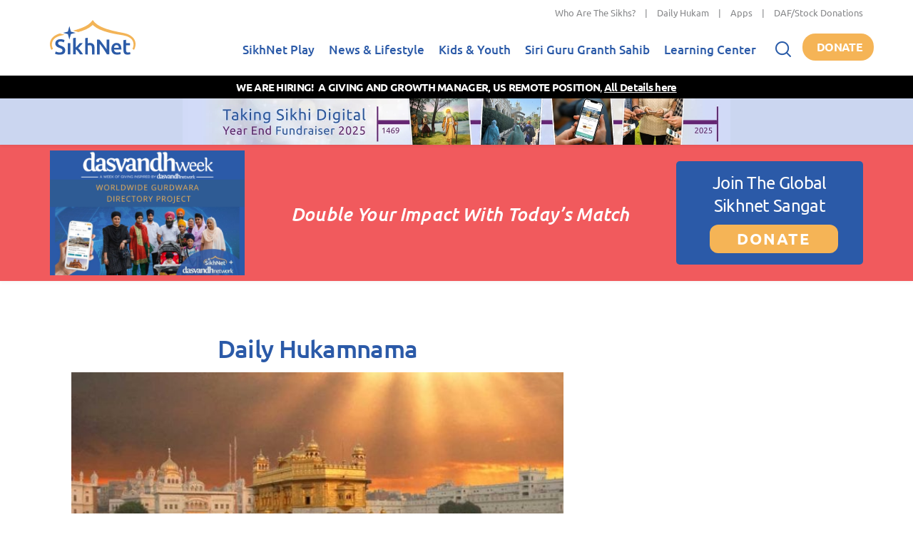

--- FILE ---
content_type: text/html; charset=utf-8
request_url: https://www.sikhnet.com/
body_size: 21037
content:
<!DOCTYPE html>

<html class="no-js" xmlns="http://www.w3.org/1999/xhtml"
  lang="en" xml:lang="en"
  xmlns:og="http://ogp.me/ns#" xmlns:fb="https://www.facebook.com/2008/fbml">

<head profile="http://www.w3.org/1999/xhtml/vocab">
  <meta name="viewport" content="width=device-width, initial-scale=1">
      
  <!--[if IE]><![endif]-->
<link rel="dns-prefetch" href="//fonts.gstatic.com" />
<link rel="preconnect" href="//fonts.gstatic.com" crossorigin="" />
<link rel="dns-prefetch" href="//cdn.jsdelivr.net" />
<link rel="preconnect" href="//cdn.jsdelivr.net" />
<link rel="dns-prefetch" href="//translate.google.com" />
<link rel="preconnect" href="//translate.google.com" />
<link rel="dns-prefetch" href="//cdn.fundraiseup.com" />
<link rel="preconnect" href="//cdn.fundraiseup.com" />
<meta charset="utf-8" />
<meta name="Generator" content="Drupal 7 (http://drupal.org)" />
<link rel="canonical" href="https://www.sikhnet.com/" />

        <link rel="dns-prefetch" href="https://play.sikhnet.com" />
        <link rel="preconnect" href="https://play.sikhnet.com" crossorigin="" />
      
        <link rel="dns-prefetch" href="https://www.googletagmanager.com" />
        <link rel="preconnect" href="https://www.googletagmanager.com" crossorigin="" />
      <link rel="preload" href="https://www.sikhnet.com/files/styles/content-wide/public/Final%20header%20and%20pop%20up%20%20for%20DVN%20Dasvandh%20week%28670%20x%20430%20px%29%20%281%29.png?itok=RdCRlJRw" as="image" />
<meta name="thumbnail" content="https://www.sikhnet.com/files/styles/social-sharing/public/icons/logos/sikhnet-logo-wide-social-share.jpg?itok=73siQ23-" />
<meta property="og:site_name" content="SikhNet" />
<meta property="og:type" content="website" />
<meta property="og:url" content="https://www.sikhnet.com/" />
<meta property="og:title" content="SikhNet | Sharing the Sikh Experience" />
<meta property="og:image" content="https://www.sikhnet.com/files/styles/social-sharing/public/icons/logos/sikhnet-logo-wide-social-share.jpg?itok=73siQ23-" />
<meta property="og:image:type" content="image/jpeg" />
<meta property="og:image:width" content="800" />
<meta property="og:image:height" content="421" />
<meta property="og:description" content="SikhNet makes a person's spiritual journey relevant in the context of the modern world and the way people live now.  For over 24  years SikhNet has served the millions and is the largest Sikh website, receiving over 20,000 visits every day." />
<meta property="og:image" content="https://www.sikhnet.com/files/styles/social-sharing-whatsapp/public/icons/logos/sikhnet-logo-wide-social-share.jpg?itok=fs6OdvB9" />
<meta property="og:image:type" content="image/jpeg" />
<meta property="og:image:width" content="600" />
<meta property="og:image:height" content="600" />
<meta name="twitter:site" content="@SikhNet" />
<meta name="twitter:card" content="summary_large_image" />
<meta name="twitter:title" content="SikhNet | Sharing the Sikh Experience" />
<meta property="fb:app_id" content="150949438272765" />
<meta property="fb:admins" content="571503673" />
<meta property="fb:admins" content="100067867135326" />
<meta name="description" content="SikhNet makes a person's spiritual journey relevant in the context of the modern world and the way people live now.  For over 24  years SikhNet has served the millions and is the largest Sikh website, receiving over 20,000 visits every day.">
<!--
<PageMap>
<DataObject type="thumbnail">
<Attribute name="src" value="https://www.sikhnet.com/files/styles/social-sharing/public/icons/logos/sikhnet-logo-wide-social-share.jpg?itok=73siQ23-"/>
</DataObject>
</PageMap>
-->
<link rel="apple-touch-icon" href="https://www.sikhnet.com/files/styles/apple-touch-icon-180x180/public/icons/logos/sikhnet-logo-wide-social-share.jpg?itok=_uK_IiG9" sizes="180x180"/>
<link rel="preload" as="font" type="font/woff2" crossorigin="anonymous" href="https://fonts.gstatic.com/s/ubuntu/v20/4iCv6KVjbNBYlgoCjC3jsGyN.woff2" />
<link rel="preload" as="font" type="font/woff2" crossorigin="anonymous" href="https://fonts.gstatic.com/s/ubuntu/v20/4iCs6KVjbNBYlgoKfw72.woff2" />
<link rel="preload" as="font" type="font/woff2" crossorigin="anonymous" href="https://fonts.gstatic.com/s/ubuntu/v20/4iCu6KVjbNBYlgoKej70l0k.woff2" />
<link rel="preload" as="font" type="font/woff2" crossorigin="anonymous" href="https://fonts.gstatic.com/s/ubuntu/v20/4iCv6KVjbNBYlgoCxCvjsGyN.woff2" />
<link rel="preload" as="font" type="font/woff2" crossorigin="anonymous" href="https://fonts.gstatic.com/s/ubuntu/v20/4iCv6KVjbNBYlgoC1CzjsGyN.woff2" />
<link rel="preload" as="font" type="font/woff2" crossorigin="anonymous" href="https://fonts.gstatic.com/s/ubuntu/v20/4iCp6KVjbNBYlgoKejZftVyPN4E.woff2" />
<link rel="preload" as="font" type="font/woff2" crossorigin="anonymous" href="https://fonts.gstatic.com/s/opensans/v36/memvYaGs126MiZpBA-UvWbX2vVnXBbObj2OVTS-muw.woff2" />
<link rel="preload" as="font" type="font/woff2" crossorigin="anonymous" href="https://fonts.gstatic.com/s/opensans/v36/memtYaGs126MiZpBA-UFUIcVXSCEkx2cmqvXlWqWuU6F.woff2" />

          <!-- <link rel="preload" as="style" href="https://fonts.googleapis.com/css2?family=Ubuntu:ital,wght@0,300;0,400;0,500;0,700;1,300;1,400;1,500;1,700&family=Open+Sans:ital,wght@0,400;0,600;0,700;1,400;1,600;1,700&display=swap"> -->
          <script src="/cdn-cgi/scripts/7d0fa10a/cloudflare-static/rocket-loader.min.js" data-cf-settings="2d4bd3d044bdb097318f2894-|49"></script><link rel="stylesheet" href="https://fonts.googleapis.com/css2?family=Ubuntu:ital,wght@0,300;0,400;0,500;0,700;1,300;1,400;1,500;1,700&family=Open+Sans:ital,wght@0,400;0,600;0,700;1,400;1,600;1,700&display=swap" media="print" onload="this.onload=null;this.removeAttribute('media');" data-cfasync="false">
          <noscript><link rel="stylesheet" href="https://fonts.googleapis.com/css2?family=Ubuntu:ital,wght@0,300;0,400;0,500;0,700;1,300;1,400;1,500;1,700&family=Open+Sans:ital,wght@0,400;0,600;0,700;1,400;1,600;1,700&display=swap"></noscript>
        
    <link rel="shortcut icon" href="https://www.sikhnet.com/files/icons/favicon.ico?v=9BaGgpwr4p"/>
    <link rel="icon" type="image/png" href="https://www.sikhnet.com/files/icons/favicon-32x32.png?v=9BaGgpwr4p" sizes="32x32"/>
    <link rel="icon" type="image/png" href="https://www.sikhnet.com/files/icons/favicon-16x16.png?v=9BaGgpwr4p" sizes="16x16"/>
    <link rel="apple-touch-icon" href="https://www.sikhnet.com/files/icons/apple-touch-icon.png?v=9BaGgpwr4p" sizes="180x180"/>
  
    <link rel="manifest" href="https://www.sikhnet.com/files/icons/manifest.json?v=9BaGgpwr4p"/>
    <link rel="mask-icon" href="https://www.sikhnet.com/files/icons/safari-pinned-tab.svg?v=9BaGgpwr4p" color="#0c68bd"/>
    <meta name="application-name" content="SikhNet"/>
    <meta name="msapplication-config" content="https://www.sikhnet.com/files/icons/browserconfig.xml?v=9BaGgpwr4p"/>
    <meta name="theme-color" content="#ffffff"/>
    <meta http-equiv="imagetoolbar" content="no">
  

  <title>SikhNet | Sharing the Sikh Experience</title>

  <link type="text/css" rel="stylesheet" href="https://cdn.jsdelivr.net/npm/bootstrap@3.3.7/dist/css/bootstrap.min.css" media="all" />
<link type="text/css" rel="stylesheet" href="https://cdn.jsdelivr.net/npm/bootstrap@3.3.7/dist/css/bootstrap-theme.min.css" media="all" />
<link type="text/css" rel="stylesheet" href="/files/advagg_css/css__9cWqptSUNYq5YedfIwh33VxtugFVWjDdEsblT8GhLKI__quUjyhSfbEukHj8a0hYvzm9VTmPALmSZvA0xfM_Oxzo__E7EXffcXfZAJD4HDUzUZb90vFg5DVy0sxThN8RfNalU.css" media="all" />
<link type="text/css" rel="stylesheet" href="/files/advagg_css/css__L0-_u35Zvn0otFIYifHyjWCjZdhxz4HS4OYFWPgCHGU__evUSYhn1WCZntqzbnc5xwSu8r-Su4Vek3-E5x1UDS9M__E7EXffcXfZAJD4HDUzUZb90vFg5DVy0sxThN8RfNalU.css" media="all" />
<link type="text/css" rel="stylesheet" href="/files/advagg_css/css__Uro0xdUVSImgiJmrjrHq6zMlE71uYJi5DWE640XkT7c__hG-bFXEfy_6ZwPpLQjNJaRgaaSKpIY0p2SaD6zrPp7k__E7EXffcXfZAJD4HDUzUZb90vFg5DVy0sxThN8RfNalU.css" media="all" />
<link type="text/css" rel="stylesheet" href="/files/advagg_css/css__1Z7wgD4v7w888uvVOUY6ALD6JKpBdv9EIJLSV4a6Ehk__tO9YvajbEy2vlJoYbyathoSDikw0V77dZppjEkf8EXE__E7EXffcXfZAJD4HDUzUZb90vFg5DVy0sxThN8RfNalU.css" media="all" />
<link type="text/css" rel="stylesheet" href="/files/advagg_css/css__zfXkkK1XZBppbAVwp8RUycN6rejXDHv-ZG-5Fu3xj98__dd9C9xhIIlsBgxcUHFeXQEYn0MYOtjgXQCQkfowj_WI__E7EXffcXfZAJD4HDUzUZb90vFg5DVy0sxThN8RfNalU.css" media="all" />
<link type="text/css" rel="stylesheet" href="/files/advagg_css/css__ESst2UwTL3WzrQr815DpoQ6gebN95ER0tPgypi8vHzk__-bE34hKU-9Ldq_Vc4nu09okZCGvnr3hIBGnyvk1v_2k__E7EXffcXfZAJD4HDUzUZb90vFg5DVy0sxThN8RfNalU.css" media="all" />
<link type="text/css" rel="stylesheet" href="/files/advagg_css/css__tWS0zLAh3RnKfi_z3uDenG4ScTtIF4OQYp9zP_SAyOY__vmjL3HBKnBkk06JhbWMDNvR4oC51WTffMB31ZL4ejvU__E7EXffcXfZAJD4HDUzUZb90vFg5DVy0sxThN8RfNalU.css" media="all" />
<link type="text/css" rel="stylesheet" href="/files/advagg_css/css__74bx9GHHIKDIGnAaGWMGccw0kF63cOo1Q1WBj5Zz9p0__IHwO1ZHtMFBw7nEz5HejqSNXd1BPmtp5J-4I3WQIgAU__E7EXffcXfZAJD4HDUzUZb90vFg5DVy0sxThN8RfNalU.css" media="all" />
<link type="text/css" rel="stylesheet" href="/files/advagg_css/css__Gl4XPFR43v_kHe3ciceeo-riUn5OfMN7Tl4zr9RSsXY__ciNjoK0Eaz7ruU1L1SmwBzAX63dU0-8VARkIsZnntts__E7EXffcXfZAJD4HDUzUZb90vFg5DVy0sxThN8RfNalU.css" media="all" />
<link type="text/css" rel="stylesheet" href="/files/advagg_css/css__DDelfP-1IRZqUX7TwOjgBaqf2vNF6yPOAb8IbNuhIcs__csa97vITrg2xyiGNSv9lMSZzT6LCxMSJoaYwbq7_iwM__E7EXffcXfZAJD4HDUzUZb90vFg5DVy0sxThN8RfNalU.css" media="all" />
<link type="text/css" rel="stylesheet" href="/files/advagg_css/css__hwNCjQcS7ax-J79NdXDRXWKYrcPmPWqf8EokBaNkVrw__wq2cMTqH2xzpUaajNK-ntVjmRA-Umb0bp3Uq5h5tINo__E7EXffcXfZAJD4HDUzUZb90vFg5DVy0sxThN8RfNalU.css" media="all" />
<link type="text/css" rel="stylesheet" href="/files/advagg_css/css__aRYX7xhlAtVexDGNfFwRuzh3l7i8zCgqvqMyxwd0Y14__D_EUHDAfEQdxcLiSDY7hREUWkG1Ge56_h2z3Er8V188__E7EXffcXfZAJD4HDUzUZb90vFg5DVy0sxThN8RfNalU.css" media="all" />
<link type="text/css" rel="stylesheet" href="/files/advagg_css/css__SB0Hj5XVsuiMjxGkjg7k59eq_aulONSFkcTLxejgAnw__Uku-ajetoZah2o3RK_foQCGXlVokzxj_zbXhFwsqms0__E7EXffcXfZAJD4HDUzUZb90vFg5DVy0sxThN8RfNalU.css" media="all" />
<link type="text/css" rel="stylesheet" href="/files/advagg_css/css__lkIMESPhM1228JzDouCnZXtdFlFd3M_8LMQSUz8k3Jg__8lCSlui-p41e15kWFuv8SPIYasNpsXF4dAWAq0jBvEk__E7EXffcXfZAJD4HDUzUZb90vFg5DVy0sxThN8RfNalU.css" media="all" />
<link type="text/css" rel="stylesheet" href="/files/advagg_css/css__jcvEkkdBPNOdDzuqZCrGo0_Zt3N1oa-aisbaCqb2Wlw__X_AU-tqio7P-ASPK8bmig-CvIpTbiI0Z_mw5c8Nq3C0__E7EXffcXfZAJD4HDUzUZb90vFg5DVy0sxThN8RfNalU.css" media="all" />
<link type="text/css" rel="stylesheet" href="/files/advagg_css/css__KxkNisyVeVXLxJQTVN24uM3_n-Yxgn4rjw5DUUMixzQ__YguN8gqEEcYC0dAVkIhTFlO-oshM5q1i0wFKeFy8rig__E7EXffcXfZAJD4HDUzUZb90vFg5DVy0sxThN8RfNalU.css" media="all" />
<link type="text/css" rel="stylesheet" href="/files/advagg_css/css__F4OGwP_tMTm0y9NpvCIkeCp3zDsfeZxHH3keVPxv97w__bevgWJscZdE4L4hfctdNDayged9_iecZ2FnXO4snFmY__E7EXffcXfZAJD4HDUzUZb90vFg5DVy0sxThN8RfNalU.css" media="all" />
<link type="text/css" rel="stylesheet" href="/files/advagg_css/css__u3DwKpj55cTjeH_h4Q4-NvwtvBfOudcj2yiA0lvi-Jk__oWIubZb5YGI8WHizjUL0qA2t_Ttyl1IJ3vouY5ZfQWQ__E7EXffcXfZAJD4HDUzUZb90vFg5DVy0sxThN8RfNalU.css" media="all" />
<link type="text/css" rel="stylesheet" href="/files/advagg_css/css__Z46ZYsRmgxZPS5_AzuFYlWrtZb9flQQisFfCfw_LQ_g__64KpzLjnE_2Bzz5GZ9cOSkIYZZmH5UAU_Q96J-0y5zo__E7EXffcXfZAJD4HDUzUZb90vFg5DVy0sxThN8RfNalU.css" media="all" />
<link type="text/css" rel="stylesheet" href="/files/advagg_css/css__ShrQH6_VGOjNrKAP6twBDPolui9LmIfzAcO0BiiWN1Y__y6oF84dVXKLkWZ3e4gxgjQDVjMDQwrEZr9CCB4wly6Y__E7EXffcXfZAJD4HDUzUZb90vFg5DVy0sxThN8RfNalU.css" media="all" />
<link type="text/css" rel="stylesheet" href="/files/advagg_css/css__0MjwKENeXHzwNHvXx1-NnCrqtLR-OH-8ZWAji1Q_mPU__0fz3pOr-MqdCJ_6Uyx6fP-bvWXN7uHrC-1Uo5Mrtr8s__E7EXffcXfZAJD4HDUzUZb90vFg5DVy0sxThN8RfNalU.css" media="all" />
<link type="text/css" rel="stylesheet" href="/files/advagg_css/css__aRtGT-vC-KMYYdp3-5jmvWtQKZlD-Y2MF65lpqVogG8__CUFUfKbHV_rjOkTtysagpPIPhgxkSoz84DaMf2vOt74__E7EXffcXfZAJD4HDUzUZb90vFg5DVy0sxThN8RfNalU.css" media="all" />
<style type="text/css" media="all">
/* <![CDATA[ */
.announcements-bar{padding:5px 5px;font-size:1.1em;background-color:#000000;color:#FFFFFF;}.announcements-bar a{color:#ffffff;text-decoration:underline;}.announcements-bar a:hover{text-decoration:dashed;}.announcements-bar p{margin:0;}
#page-main-header{background:#F15A5D;}@media all and (min-width:480px){#fr-ask-header-bar .fr-ask-message{display:flex;flex-direction:column;justify-content:center;}}#fr-ask-header-bar .fr-progress,#fr-ask-header-bar .fr-ask-message,#fr-ask-header-bar .fr-ask-message p{color:#7E57C5;}#fr-ask-header-bar .fr-ask-message a{color:#ffffff;}#fr-ask-header-bar .featured-image img{height:175px;}@media screen and (min-width:480px){#fr-ask-header-bar .fr-ask-message{height:calc(175px - 1em);}}@media screen and (max-width:479px){#fr-ask-header-bar .fr-ask-message{padding:1em .5em 1.5em .5em;}}#fr-ask-header-bar .fr-ask-message *:first-child{margin-top:0.5em;}#fr-ask-header-bar strong{font-weight:500;}#fr-ask-header-bar .fr-donate-button-container{text-align:center;}#fr-ask-header-bar .fr-donate-button-container a.fr-donate-button{color:#ffffff;background-color:#;}

/* ]]> */
</style>
  
</head>
<body class="html front not-logged-in no-sidebars page-home-landing fr-headerbars-graphic fr-headerbars-message" >
  <div id="skip-link">
    <a href="#main-content" class="element-invisible element-focusable">Skip to main content</a>
  </div>
    <div class="region region-page-top">
    <noscript aria-hidden="true"><iframe src="https://www.googletagmanager.com/ns.html?id=GTM-M85H6QD" height="0" width="0" style="display:none;visibility:hidden"></iframe></noscript>

              <div class="element-hidden"><img src="https://www.sikhnet.com/files/styles/content-wide/public/Final%20header%20and%20pop%20up%20%20for%20DVN%20Dasvandh%20week%28670%20x%20430%20px%29%20%281%29.png?itok=RdCRlJRw" width="650" height="417"  alt="" /></div>
              </div>
  

    <nav class="navbar navbar-default  navbar-fixed-top" role="navigation">
      <div class="top-bar">
        <div class="container-fluid">
          <div class="row">
            <div class="col-sm-12">
                              <p class="top-nav"><a href="/pages/who-are-sikhs-what-is-sikhism">Who Are The Sikhs?</a> | <a href="/hukam">Daily Hukam</a> | <a href="/apps">Apps</a> | <a href="/get-involved">DAF/Stock Donations</a></p>
                          </div>
          </div>
        </div>
      </div>
      <div class="second-bar">
        <div class="container-fluid navigation-container anniversary">
          <div class="navbar-header">
            <div class="navbar-toggle-container">
              <button type="button" class="navbar-toggle collapsed" data-toggle="collapse" data-target="#navbar" aria-expanded="false" aria-controls="navbar">
                <span class="sr-only">Toggle navigation</span>
                <span class="icon-bar"></span>
                <span class="icon-bar"></span>
                <span class="icon-bar"></span>
              </button>
            </div>
            <a class="navbar-brand" href="/" aria-label="Home">
              <div class="header-logo">
                                <img src="/sites/all/themes/sikhnet_ninja/img/sikhnet-logo.svg?v=t5wqn2" width="120" height="48" alt="SikhNet" />
                              </div>
            </a>
          </div>
          <div id="navbar" class="navbar-collapse collapse">
                          <ul class="menu nav navbar-nav">
    <li class="row-close-button">
      <a href="#" class="navbar-toggle" data-toggle="collapse" data-target="#navbar" aria-expanded="true" aria-controls="navbar">
        <span>X</span></a>
    </li>
  <li class="dropdown"><a href="/gurbani" title="">SikhNet Play<span class="caret"></span></a><ul class="dropdown-menu clearfix"><li><ul><li class="first leaf"><a href="/diamonds-eternity-gurbani-classics">Diamonds of Eternity: Gurbani Classics</a></li>
<li class="leaf"><a href="/radio">Radio</a></li>
<li class="leaf"><a href="/gurbani/artistdirectory" title="">Artists Directory</a></li>
<li class="leaf"><a href="/gurbani/songs">Tracks / Search</a></li>
<li class="leaf"><a href="/gurbani/albums">Albums</a></li>
<li class="leaf"><a href="/gurbani/playlists">Playlists</a></li>
<li class="leaf"><a href="/gurbani/mobile" title="">Mobile App</a></li>
<li class="leaf"><a href="/user" title="" rel=" nofollow">My SikhNet Play</a></li>
<li class="last leaf"><a href="/gurbani/audio-upload" title="">Upload Gurbani</a></li>
</ul></li></ul></li>
<li class="dropdown"><a href="/news" title="">News &amp; Lifestyle<span class="caret"></span></a><ul class="dropdown-menu clearfix"><li><ul><li class="dropdown"><a href="/news/pulse-panth" title="Pulse of the Panth">Pulse of the Panth<span class="caret"></span></a><ul class="dropdown-menu clearfix"><li><ul><li class=""><a href="/news/current-events" title="Current Events">Current Events</a></li>
<li class=""><a href="/news/perspectives" title="Perspectives">Perspectives</a></li>
<li class=""><a href="/news/art-entertainment" title="Art &amp; Entertainment">Art &amp; Entertainment</a></li>
<li class=""><a href="/news/community-events" title="Community Events">Community Events</a></li>
<li class=""><a href="/news/interfaith" title="Interfaith">Interfaith</a></li>
<li class=""><a href="/IRF" title="International Religious Freedom">International Religious Freedom</a></li>
<li class=""><a href="/news/environment" title="Environment">Environment</a></li>
</ul></li></ul></li>
<li class="dropdown"><a href="/news/spirituality" title="Spirituality">Spirituality<span class="caret"></span></a><ul class="dropdown-menu clearfix"><li><ul><li class=""><a href="/news/sacredness-gurbani" title="Sacredness of Gurbani">Sacredness of Gurbani</a></li>
<li class=""><a href="/news/sikhi-modern-world" title="Sikhi in the Modern World">Sikhi in the Modern World</a></li>
<li class=""><a href="/news/spiritual-living" title="Spiritual Living">Spiritual Living</a></li>
<li class=""><a href="/news/simran-and-meditation" title="Simran and Meditation">Simran and Meditation</a></li>
</ul></li></ul></li>
<li class="dropdown"><a href="/news/identity" title="Identity">Identity<span class="caret"></span></a><ul class="dropdown-menu clearfix"><li><ul><li class=""><a href="/news/sikh-identity" title="Sikh Identity">Sikh Identity</a></li>
<li class=""><a href="/news/sikh-celebrations" title="Sikh Celebrations">Sikh Celebrations</a></li>
<li class=""><a href="/news/sikh-history-and-heritage" title="Sikh History and Heritage">Sikh History and Heritage</a></li>
<li class=""><a href="/news/notable-sikhs" title="Notable Sikhs">Notable Sikhs</a></li>
<li class=""><a href="/news/outreach-and-seva" title="Outreach and Seva">Outreach and Seva</a></li>
<li class=""><a href="/news/sikhi-worldwide" title="Sikhi Worldwide">Sikhi Worldwide</a></li>
<li class=""><a href="/news/sikh-warrior" title="Sikh Warrior">Sikh Warrior</a></li>
<li class=""><a href="/news/shaabash" title="Shaabash">Shaabash</a></li>
</ul></li></ul></li>
<li class="dropdown"><a href="/news/wellness" title="Wellness">Wellness<span class="caret"></span></a><ul class="dropdown-menu clearfix"><li><ul><li class=""><a href="/news/body-mind-and-soul" title="Body, Mind and Soul">Body, Mind and Soul</a></li>
<li class=""><a href="/news/family-relationships" title="Family &amp; Relationships">Family &amp; Relationships</a></li>
</ul></li></ul></li>
<li class="dropdown"><a href="/news/life" title="Life">Life<span class="caret"></span></a><ul class="dropdown-menu clearfix"><li><ul><li class=""><a href="/news/singh" title="Singh">Singh</a></li>
<li class=""><a href="/news/kaur" title="Kaur">Kaur</a></li>
<li class=""><a href="/news/teens" title="Teens">Teens</a></li>
<li class=""><a href="/news/youth" title="Youth">Youth</a></li>
<li class=""><a href="/news/education-career" title="Education &amp; Career">Education &amp; Career</a></li>
</ul></li></ul></li>
</ul></li></ul></li>
<li class="dropdown"><a href="/kids-youth">Kids &amp; Youth<span class="caret"></span></a><ul class="dropdown-menu clearfix"><li><ul><li class="dropdown"><a href="/stories" title="">SikhNet Stories<span class="caret"></span></a><ul class="dropdown-menu clearfix"><li><ul><li class=""><a href="/pages/entry-details" title="Entry Details">Scriptwriting Competition</a></li>
</ul></li></ul></li>
<li class="leaf"><a href="https://www.sikhnet.com/filmfestival" title="SikhNet Youth Online Film Festival">Film Festival</a></li>
<li class="last leaf"><a href="https://kaur.sikhnet.com/" title="">KAUR Movie</a></li>
</ul></li></ul></li>
<li class="dropdown"><a href="/Siri-Guru-Granth-Sahib" title="">Siri Guru Granth Sahib<span class="caret"></span></a><ul class="dropdown-menu clearfix"><li><ul><li class="first leaf"><a href="/Siri-Guru-Granth-Sahib#tab-search" title="">Search</a></li>
<li class="leaf"><a href="/Siri-Guru-Granth-Sahib#tab-read" title="">Read</a></li>
<li class="leaf"><a href="/Siri-Guru-Granth-Sahib#tab-listen" title="">Listen</a></li>
<li class="leaf"><a href="/Siri-Guru-Granth-Sahib#tab-learn" title="">Learn</a></li>
<li class="leaf"><a href="/Siri-Guru-Granth-Sahib#tab-resources" title="Other Resources">Other Resources</a></li>
<li class="leaf"><a href="/siri-guru-granth-sahib-w-english-translation">SGGS 5 Volume Set</a></li>
<li class="leaf"><a href="/banis" title="">Nitnem Banis</a></li>
<li class="leaf"><a href="/hukam" title="Daily Hukamnama from Sri Darbar Sahib Amritsar (Golden Temple)">Daily Hukamnama</a></li>
<li class="leaf"><a href="/hukam/personal" title="Take a personal hukamnama to receive guidance from the words of the Siri Guru Granth Sahib.">Take a Personal Hukam</a></li>
<li class="leaf"><a href="/pages/what-is-a-hukamnama" title="Reading from the Siri Guru Granth Sahib when one needs spiritual advice.">What is a Hukamnama?</a></li>
<li class="last leaf"><a href="/pages/sikh-gurpurab-calendar">Gurpurab Calendar</a></li>
</ul></li></ul></li>
<li class="dropdown"><a href="https://learn.sikhnet.com/" title="">Learning Center<span class="caret"></span></a><ul class="dropdown-menu clearfix"><li><ul><li class="first leaf"><a href="https://learn.sikhnet.com/p/normalizing-grief" title="" target="_blank">Normalizing Grief Mini-series</a></li>
<li class="leaf"><a href="https://learn.sikhnet.com/p/deepening-your-personal-relationship-with-guru" title="" target="_blank">Deepening Your Personal Relationship with the Guru</a></li>
<li class="leaf"><a href="https://learn.sikhnet.com/p/amrit-vela-awakening/" title="Free Online Course" target="_blank">Amrit Vela Awakening</a></li>
<li class="leaf"><a href="https://learn.sikhnet.com/p/the-universe-is-your-university" title="Free Online Course" target="_blank">The Universe is Your University</a></li>
<li class="leaf"><a href="https://learn.sikhnet.com/p/why-am-i-a-sikh/" title="Exploring Your Identity &amp; Purpose

">Why am I a Sikh?</a></li>
<li class="leaf"><a href="https://learn.sikhnet.com/p/finding-peace-healing-trauma-and-loss" title="" target="_blank">Finding Peace: Healing Trauma &amp; Loss</a></li>
<li class="leaf"><a href="https://learn.sikhnet.com/p/coping-with-grief" title="Grieving effectively is the key to regaining Chardi Kalaa during these chaotic times." target="_blank">Coping With Grief</a></li>
<li class="leaf"><a href="https://www.youtube.com/sikhnet" title="Inspirational videos on all topics related to Sikhi and Spirituality" target="_blank">Inspirational Videos</a></li>
<li class="leaf"><a href="https://learn.sikhnet.com/courses" title="" target="_blank">View All Learning Center Courses</a></li>
<li class="leaf"><a href="/pages/sikh-history">Sikh History</a></li>
<li class="leaf"><a href="https://www.sikhiwiki.org/" title="" target="_blank">Sikhi Wiki</a></li>
<li class="leaf"><a href="/pages/sikhnet-scholar-series" title="A series of Lectures">The SikhNet Scholar Series</a></li>
<li class="leaf"><a href="/pages/international-kirtan-conference">International Kirtan Conference</a></li>
<li class="last collapsed"><a href="/pages/nitnem-banis-your-daily-connection-divine">Nitnem Banis: Your Daily Connection to the Divine</a></li>
</ul></li></ul></li>

    <li class="search-container">
      <div class="search-icon"></div>
      <form action="/" method="post" id="snmodule-google-search-form-ninja" accept-charset="UTF-8"><div><div class="form-item form-type-searchfield form-item-query">
 <input placeholder="What can we help you find?" type="search" id="edit-query" name="query" value="" size="40" maxlength="128" class="form-text form-search" />
</div>
<input type="image" id="edit-sa" name="sa" value="Search" src="https://www.sikhnet.com/sites/all/themes/sikhnet_ninja/img/search.png" class="form-submit" /><input type="hidden" name="form_build_id" value="form-rKO7HeuHSi26fXHfIPOmD_sPWrntAFkC7h5kwGkQmNM" />
<input type="hidden" name="form_id" value="snmodule_google_search_form_ninja" />
</div></form>
    </li>
  </ul>                      </div><!--/.navbar-collapse -->
          <div class="donate-button-container">
            <div class="donate-button"><a href="https://www.sikhnet.com/get-involved?form=FRU2025YE">Donate</a></div>
          </div>
        </div>
      </div>
              <div class="announcements-bar"><p class="rtecenter"><strong>WE ARE HIRING!  A GIVING AND GROWTH MANAGER, US REMOTE POSITION</strong>, <strong><a href="https://www.sikhnet.com/news/we-are-hiring">All Details here</a></strong></p>
<style type="text/css">
<!--/*--><![CDATA[/* ><!--*/


/*--><!]]>*/
</style><style type="text/css">
<!--/*--><![CDATA[/* ><!--*/


/*--><!]]>*/
</style><style type="text/css">
<!--/*--><![CDATA[/* ><!--*/


/*--><!]]>*/
</style><style type="text/css">
<!--/*--><![CDATA[/* ><!--*/


/*--><!]]>*/
</style><style type="text/css">
<!--/*--><![CDATA[/* ><!--*/


/*--><!]]>*/
</style></div>                  
    <div id="fundraiser-header-image-bar">
      <div id="fundraiser-header-image-container">
        <img class="header-image-sm" src="https://www.sikhnet.com/sites/all/themes/sikhnet_ninja/img/fundraiser-headers/2025-nov-fundraiser-header-sm.jpg?v=t5wqn2" width="480" height="65" alt="Fundraiser header">
        <img class="header-image-md" src="https://www.sikhnet.com/sites/all/themes/sikhnet_ninja/img/fundraiser-headers/2025-nov-fundraiser-header-md.jpg?v=t5wqn2" width="560" height="65" alt="Fundraiser header">
        <img class="header-image-lg" src="https://www.sikhnet.com/sites/all/themes/sikhnet_ninja/img/fundraiser-headers/2025-nov-fundraiser-header-lg.jpg?v=t5wqn2" width="767" height="65" alt="Fundraiser header">
      </div>
    </div>
            </nav>

<div id="page" class="page main-section">
  <div id="page-main-header" class="has-announcements">

        
    <div id="fr-ask-header-bar">
      <div id="fr-ask-header-container" class="container-fluid with-image"><div class="row">
          <div class="col-xs-12 col-sm-9"><div class="featured-image"><a href="https://dvnetwork.org/projects/worldwide-gurdwara-directory-project" class="fr-featured-image" target="_blank" aria-label="Featured image"><img loading="eager" alt="" typeof="foaf:Image" src="https://www.sikhnet.com/files/styles/content-wide/public/Final%20header%20and%20pop%20up%20%20for%20DVN%20Dasvandh%20week%28670%20x%20430%20px%29%20%281%29.png?itok=RdCRlJRw" width="650" height="417" /></a></div><div class="fr-ask-message"><p> </p>

<h2 class="rtecenter"><a href="https://dvnetwork.org/projects/worldwide-gurdwara-directory-project"><strong><em>Double Your Impact With Today’s Match</em></strong></a></h2>

<p> </p></div></div>
  
      <div class="col-xs-12 col-sm-3">
        <div class="right-col clearfix" style="background:#2B5AA8; border-radius: 5px;padding: 1em;color: #ffffff;margin-top: 15px;"><div class="fr-right-col-text"><p class="rtecenter"><span style="font-size:24px;">Join The Global Sikhnet Sangat</span></p></div>
          <div class="fr-donate-button-container">
            <a class="fr-donate-button" href="https://dvnetwork.org/projects/worldwide-gurdwara-directory-project">Donate</a>
          </div>
        </div>
      </div>
    
        </div>
      </div>
    </div>
      
  </div>

  <div class="container-fluid">

    
    <div id="page-main" class="row">

      <a id="main-content"></a>

      
      <section id="content-container" class="col-sm-12">

                <div id="content-top">
                              
                      <div class="item hero-container  no-featured-image">
                            <div class="item-container">
                <div class="item-content">
                                                                                                          </div>
              </div>
            </div>
          
                  </div> <!-- /content-top -->
        
        <div id="content-main">
          
          <div class="">
              <div class="region region-content">
    <div id="block-system-main" class="block block-system">
      
  <div class="content">
    <div class="panel-bootstrap panels-bootstrap-43">
<div id="panel-bootstrap-row-main" class="row panels-bootstrap-row panels-bootstrap-row-43-main row-inside-first row-inside-last clearfix inside">
<div id="content-container" class=" col-md-8  col-xs-12 panels-bootstrap-column-43-main-column">
<div class="home-section section-hukam no-slant panels-bootstrap-region-43-center">


<div class="panel-pane pane-block pane-hukam-hukam-excerpt-homepage pane-hukam">
  
      
  
  <div class="pane-content">
    
    <h2 class="title"><a href="/hukam">Daily Hukamnama</a></h2>
    <div class="content">
    <img class="hero img-responsive" loading="eager" typeof="foaf:Image" src="https://www.sikhnet.com/files/styles/content-wide/public/hukam/images-hero/wide10.jpg?itok=4tUF6M_7" width="650" height="295" alt=""><p class="excerpt-container"><span class="excerpt">"One who forgets the Lord of life, the Great Giver - know that he is most unfortunate"</span> <span class="date">– November 15, 2025</span></p>
    </div>
    </div>

  
  </div>
<div class="panel-separator"></div>

<div class="panel-pane pane-custom pane-1">
  
      
  
  <div class="pane-content">
    <div style="text-align: center"><br><a class="button gold-ring" href="/hukam">Today's Hukam</a> <a class="hidden-xs" href="/hukam/mobile"><img alt="Get the Hukam App" border="0" loading="lazy" src="/sites/all/themes/sikhnet_ninja/img/get-app-hukam.png" style="height:55px; width:186px" width="186" height="55" class="img-responsive-small"></a> <a class="button gold-ring" href="/hukam/personal">Take a Hukam</a>
<div class="visible-xs clearfix" style="margin-top: 20px;"><a href="/hukam/mobile"><img class="not-responsive" alt="Get the Hukam App" border="0" loading="lazy" src="/sites/all/themes/sikhnet_ninja/img/get-app-hukam.png" style="height:55px; width:186px" width="186" height="55"></a></div>
</div>

<div class="visible-xs visible-sm" style="text-align: center; padding-top: 1em">Receive the <a href="/hukam" id="hukam-subscribe-link">Daily Hukamnama</a> from the Sri Harmandir Sahib</div>  </div>

  
  </div>
  </div>
<div class="home-section section-gmc panels-bootstrap-region-43-gmc">

  <img class="section-slant img-responsive-small" src="/sites/all/themes/sikhnet_ninja/img/section-slant.svg" loading="lazy" alt=""><div class="panel-pane pane-custom pane-2 section-title">
  
      
  
  <div class="pane-content">
    <h2>SikhNet Play</h2>  </div>

  
  </div>
<div class="panel-separator"></div>

<div class="panel-pane pane-custom pane-3">
  
      
  
  <div class="pane-content">
    <p class="rtecenter"><a href="https://play.sikhnet.com/category/shabad-gurbani-keertan-studio-recordings"><img class="img-responsive" loading="lazy" src="https://www.sikhnet.com/files/styles/max-width-page-wide/public/scald/image/SN-Featured.jpeg?itok=IM6ekJCA" alt="" width="1140" height="500"></a></p>

<p class="rtecenter"><a class="button gold-ring" href="https://play.sikhnet.com">Listen Now</a></p>

<p> </p>  </div>

  
  </div>
<div class="panel-separator"></div>

<div class="panel-pane pane-custom pane-4 widget-header normal-color">
  
        <h2 class="pane-title">
      SikhNet Radio: Live Gurdwaras    </h2>
    
  
  <div class="pane-content">
    <p class="rteright"><a class="button green" href="/radio">View All</a></p>  </div>

  
  </div>
<div class="panel-separator"></div>

<div class="panel-pane pane-views-panes pane-nodequeue-26-panel-pane-carousel widget-carousel" id="widget-id-radio">
  
      
  
  <div class="pane-content">
    <div class="view view-nodequeue-26 view-id-nodequeue_26 view-display-id-panel_pane_carousel view-dom-id-27a5832855dfad1a2310883b0857175c">
        
  
  
      <div class="view-content owl-carousel">
        <div class="views-row views-row-1 views-row-odd views-row-first">
      
    
  <div class="views-field views-field-field-image">        <div class="field-content"><a href="/radio/mixed"><img typeof="foaf:Image" loading="lazy" src="https://www.sikhnet.com/files/styles/home_carousel_square/public/radio/images/channels/rad-icon-ch1-large_4.jpg?itok=-tSwOjSI" width="220" height="220" alt="" class="img-responsive"></a></div>
            <div class="views-field views-field-radio-status">
      <span class="field-content radio-status-online">Online</span>
    </div>
      </div>  
      <div class="views-field views-field-radio-play">
    <a href="/radio/mixed#autoplay" target="_blank">
      <span class="field-content radio-play">Play</span>
    </a>
  </div>
  
  <div class="views-field views-field-title">        <span class="field-content"><a href="/radio/mixed">All Gurbani Styles</a></span>
          </div>  </div>
  <div class="views-row views-row-2 views-row-even">
      
    
  <div class="views-field views-field-field-image">        <div class="field-content"><a href="/radio/banglasahib"><img typeof="foaf:Image" loading="lazy" src="https://www.sikhnet.com/files/styles/home_carousel_square/public/radio/images/channels/800px-front_view_of_gurudwara_bangla_sahib_delhi.jpg?itok=pBQaj3NF" width="220" height="220" alt="" class="img-responsive"></a></div>
            <div class="views-field views-field-radio-status">
      <span class="field-content radio-status-online">Online</span>
    </div>
      </div>  
      <div class="views-field views-field-radio-play">
    <a href="/radio/banglasahib#autoplay" target="_blank">
      <span class="field-content radio-play">Play</span>
    </a>
  </div>
  
  <div class="views-field views-field-title">        <span class="field-content"><a href="/radio/banglasahib">Gurdwara Bangla Sahib</a></span>
          </div>  </div>
  <div class="views-row views-row-3 views-row-odd">
      
    
  <div class="views-field views-field-field-image">        <div class="field-content"><a href="/radio/channel50"><img typeof="foaf:Image" loading="lazy" src="https://www.sikhnet.com/files/styles/home_carousel_square/public/radio/images/channels/radio-icon-9-large_0.jpg?itok=Nyo6E2CE" width="220" height="220" alt="" class="img-responsive"></a></div>
            <div class="views-field views-field-radio-status">
      <span class="field-content radio-status-online">Online</span>
    </div>
      </div>  
      <div class="views-field views-field-radio-play">
    <a href="/radio/channel50#autoplay" target="_blank">
      <span class="field-content radio-play">Play</span>
    </a>
  </div>
  
  <div class="views-field views-field-title">        <span class="field-content"><a href="/radio/channel50">Sri Harimandir Sahib</a></span>
          </div>  </div>
  <div class="views-row views-row-4 views-row-even">
      
    
  <div class="views-field views-field-field-image">        <div class="field-content"><a href="/radio/sachkhand-hazur-sahib"><img typeof="foaf:Image" loading="lazy" src="https://www.sikhnet.com/files/styles/home_carousel_square/public/radio/images/channels/radio-icon-7-large_0_0.jpg?itok=KfHtlOWx" width="220" height="220" alt="" class="img-responsive"></a></div>
            <div class="views-field views-field-radio-status">
      <span class="field-content radio-status-online">Online</span>
    </div>
      </div>  
      <div class="views-field views-field-radio-play">
    <a href="/radio/sachkhand-hazur-sahib#autoplay" target="_blank">
      <span class="field-content radio-play">Play</span>
    </a>
  </div>
  
  <div class="views-field views-field-title">        <span class="field-content"><a href="/radio/sachkhand-hazur-sahib">Takhat Sachkhand Sri Hazur Sahib</a></span>
          </div>  </div>
  <div class="views-row views-row-5 views-row-odd">
      
    
  <div class="views-field views-field-field-image">        <div class="field-content"><a href="/radio/akhandpath"><img typeof="foaf:Image" loading="lazy" src="https://www.sikhnet.com/files/styles/home_carousel_square/public/radio/images/channels/radio-icon-5-large_0.jpg?itok=JH1c0y7I" width="220" height="220" alt="" class="img-responsive"></a></div>
            <div class="views-field views-field-radio-status">
      <span class="field-content radio-status-online">Online</span>
    </div>
      </div>  
      <div class="views-field views-field-radio-play">
    <a href="/radio/akhandpath#autoplay" target="_blank">
      <span class="field-content radio-play">Play</span>
    </a>
  </div>
  
  <div class="views-field views-field-title">        <span class="field-content"><a href="/radio/akhandpath">Sri Akhand Paath Sahib</a></span>
          </div>  </div>
  <div class="views-row views-row-6 views-row-even">
      
    
  <div class="views-field views-field-field-image">        <div class="field-content"><a href="/radio/simran"><img typeof="foaf:Image" loading="lazy" src="https://www.sikhnet.com/files/styles/home_carousel_square/public/radio/images/channels/radio-icon-4-large_0.jpg?itok=5k_-ay09" width="220" height="220" alt="" class="img-responsive"></a></div>
            <div class="views-field views-field-radio-status">
      <span class="field-content radio-status-online">Online</span>
    </div>
      </div>  
      <div class="views-field views-field-radio-play">
    <a href="/radio/simran#autoplay" target="_blank">
      <span class="field-content radio-play">Play</span>
    </a>
  </div>
  
  <div class="views-field views-field-title">        <span class="field-content"><a href="/radio/simran">Simran</a></span>
          </div>  </div>
  <div class="views-row views-row-7 views-row-odd">
      
    
  <div class="views-field views-field-field-image">        <div class="field-content"><a href="/radio/dukh-nivaran-sahib-ludhiana"><img typeof="foaf:Image" loading="lazy" src="https://www.sikhnet.com/files/styles/home_carousel_square/public/radio/images/channels/gdnsldh-rad-thumb_0.jpg?itok=aI-5K5IM" width="220" height="220" alt="" class="img-responsive"></a></div>
            <div class="views-field views-field-radio-status">
      <span class="field-content radio-status-offline">Offline</span>
    </div>
      </div>  
      <div class="views-field views-field-radio-play">
    <a href="/radio/dukh-nivaran-sahib-ludhiana#autoplay" target="_blank">
      <span class="field-content radio-play">Play</span>
    </a>
  </div>
  
  <div class="views-field views-field-title">        <span class="field-content"><a href="/radio/dukh-nivaran-sahib-ludhiana">Gurdwara Dukh Niwaran Sahib</a></span>
          </div>  </div>
  <div class="views-row views-row-8 views-row-even">
      
    
  <div class="views-field views-field-field-image">        <div class="field-content"><a href="/radio/gurdwara-sahib-fremont"><img typeof="foaf:Image" loading="lazy" src="https://www.sikhnet.com/files/styles/home_carousel_square/public/radio/images/channels/radio-icon-13-large_0.jpg?itok=9saozLMu" width="220" height="220" alt="" class="img-responsive"></a></div>
            <div class="views-field views-field-radio-status">
      <span class="field-content radio-status-online">Online</span>
    </div>
      </div>  
      <div class="views-field views-field-radio-play">
    <a href="/radio/gurdwara-sahib-fremont#autoplay" target="_blank">
      <span class="field-content radio-play">Play</span>
    </a>
  </div>
  
  <div class="views-field views-field-title">        <span class="field-content"><a href="/radio/gurdwara-sahib-fremont">Fremont</a></span>
          </div>  </div>
  <div class="views-row views-row-9 views-row-odd">
      
    
  <div class="views-field views-field-field-image">        <div class="field-content"><a href="/radio/dukh-nivaran-sahib-surrey"><img typeof="foaf:Image" loading="lazy" src="https://www.sikhnet.com/files/styles/home_carousel_square/public/radio/images/channels/grd-dukh-nivaran-sahib-surrey_1.jpg?itok=JMiBvbEw" width="220" height="220" alt="" class="img-responsive"></a></div>
            <div class="views-field views-field-radio-status">
      <span class="field-content radio-status-online">Online</span>
    </div>
      </div>  
      <div class="views-field views-field-radio-play">
    <a href="/radio/dukh-nivaran-sahib-surrey#autoplay" target="_blank">
      <span class="field-content radio-play">Play</span>
    </a>
  </div>
  
  <div class="views-field views-field-title">        <span class="field-content"><a href="/radio/dukh-nivaran-sahib-surrey">Dukh Nivaran Sahib</a></span>
          </div>  </div>
  <div class="views-row views-row-10 views-row-even views-row-last">
      
    
  <div class="views-field views-field-field-image">        <div class="field-content"><a href="/radio/gurdwara-san-jose"><img typeof="foaf:Image" loading="lazy" src="https://www.sikhnet.com/files/styles/home_carousel_square/public/radio/images/channels/0C5C8A27-9608-4F78-8D5E-401EA069D8FD.jpeg?itok=xWuG6nUr" width="220" height="220" alt="" class="img-responsive"></a></div>
            <div class="views-field views-field-radio-status">
      <span class="field-content radio-status-online">Online</span>
    </div>
      </div>  
      <div class="views-field views-field-radio-play">
    <a href="/radio/gurdwara-san-jose#autoplay" target="_blank">
      <span class="field-content radio-play">Play</span>
    </a>
  </div>
  
  <div class="views-field views-field-title">        <span class="field-content"><a href="/radio/gurdwara-san-jose">Gurdwara San Jose</a></span>
          </div>  </div>
    </div>
  
  
  
  
  
  
</div>  </div>

  
  </div>
<div class="panel-separator"></div>

<div class="panel-pane pane-custom pane-6 widget-header">
  
        <h2 class="pane-title">
      New Albums and Playlists    </h2>
    
  
  <div class="pane-content">
    <p class="rteright"><a class="button green" href="/gurbani/new-albums-playlists">View All</a></p>  </div>

  
  </div>
<div class="panel-separator"></div><div class="article-tiles panel-pane pane-article-tiles widget-carousel tile-layout-carousel carousel-4-cols" id="widget-id-playlists">

  
  <div class="row">
    <div class="view view-article-tiles view-id-article_tiles view-display-id-pane_carousel view-dom-id-2e09e1ab486b843125f40cf60ccc7736 col-xs-12">
        
  
  
      <div class="view-content owl-carousel">
        <div class="views-row views-row-1 views-row-odd views-row-first contextual-links-region">
      
  
  <div class="views-field views-field-field-image">              <a href="/gurbani/playlist/siri-guru-granth-sahib-english">
        <img class="img-responsive" typeof="foaf:Image" loading="lazy" src="https://www.sikhnet.com/files/styles/medium/public/images/gurbani-playlist/pl-sggs-english-in-english.jpg?itok=mBJEe-7H" width="220" height="220" alt=""></a>
      </div>    
  
  <div class="views-field views-field-title">            <span class="field-content"><a href="/gurbani/playlist/siri-guru-granth-sahib-english">Siri Guru Granth Sahib in English</a></span>      </div>  
  
  <div class="views-field views-field-contextual-links">            <span class="field-content"></span>      </div>  </div>
  <div class="views-row views-row-2 views-row-even contextual-links-region">
      
  
  <div class="views-field views-field-field-image">              <a href="/gurbani/album/baani-prabh-kee-sabh-ko-bolai-single">
        <img class="img-responsive" typeof="foaf:Image" loading="lazy" src="https://www.sikhnet.com/files/styles/medium/public/gurbani/albums/images/Baani-Prabh-Kee-Sabh-Ko-Bolai.jpg?itok=v1pml1KI" width="220" height="220" alt=""></a>
      </div>    
  
  <div class="views-field views-field-title">            <span class="field-content"><a href="/gurbani/album/baani-prabh-kee-sabh-ko-bolai-single">Baani Prabh Kee Sabh Ko Bolai - Single</a></span>      </div>  
  
  <div class="views-field views-field-contextual-links">            <span class="field-content"></span>      </div>  </div>
  <div class="views-row views-row-3 views-row-odd contextual-links-region">
      
  
  <div class="views-field views-field-field-image">              <a href="/gurbani/playlist/gurta-gaddi-siri-guru-granth-sahib-ji">
        <img class="img-responsive" typeof="foaf:Image" loading="lazy" src="https://www.sikhnet.com/files/styles/medium/public/images/gurbani-playlist/Gurta-Gaddi-Guru-Granth-Sahib_0.jpg?itok=KCw6ZQpn" width="220" height="220" alt=""></a>
      </div>    
  
  <div class="views-field views-field-title">            <span class="field-content"><a href="/gurbani/playlist/gurta-gaddi-siri-guru-granth-sahib-ji">Gurta Gaddi Siri Guru Granth Sahib Ji</a></span>      </div>  
  
  <div class="views-field views-field-contextual-links">            <span class="field-content"></span>      </div>  </div>
  <div class="views-row views-row-4 views-row-even contextual-links-region">
      
  
  <div class="views-field views-field-field-image">              <a href="/gurbani/album/jap-man-mere-govind-ki-bani-single">
        <img class="img-responsive" typeof="foaf:Image" loading="lazy" src="https://www.sikhnet.com/files/styles/medium/public/gurbani/albums/images/Jap-Man-Mere-Govind-Ki-Bani-thumb.jpg?itok=T8IqisGJ" width="220" height="220" alt=""></a>
      </div>    
  
  <div class="views-field views-field-title">            <span class="field-content"><a href="/gurbani/album/jap-man-mere-govind-ki-bani-single">Jap Man Mere Govind Ki Bani - Single</a></span>      </div>  
  
  <div class="views-field views-field-contextual-links">            <span class="field-content"></span>      </div>  </div>
  <div class="views-row views-row-5 views-row-odd contextual-links-region">
      
  
  <div class="views-field views-field-field-image">              <a href="/gurbani/playlist/bandi-chhor-day">
        <img class="img-responsive" typeof="foaf:Image" loading="lazy" src="https://www.sikhnet.com/files/styles/medium/public/images/gurbani-playlist/pl-bandi-chhor-day.jpg?itok=HrMpeRrr" width="220" height="220" alt=""></a>
      </div>    
  
  <div class="views-field views-field-title">            <span class="field-content"><a href="/gurbani/playlist/bandi-chhor-day">Bandi Chhor Day</a></span>      </div>  
  
  <div class="views-field views-field-contextual-links">            <span class="field-content"></span>      </div>  </div>
  <div class="views-row views-row-6 views-row-even contextual-links-region">
      
  
  <div class="views-field views-field-field-image">              <a href="/gurbani/album/tere-darshan-kau-hum-baare-single">
        <img class="img-responsive" typeof="foaf:Image" loading="lazy" src="https://www.sikhnet.com/files/styles/medium/public/gurbani/albums/images/Tere-Darshan-Kau-Hum-Baare.jpg?itok=KHospEW5" width="220" height="220" alt=""></a>
      </div>    
  
  <div class="views-field views-field-title">            <span class="field-content"><a href="/gurbani/album/tere-darshan-kau-hum-baare-single">Tere Darshan Kau Hum Baare - Single</a></span>      </div>  
  
  <div class="views-field views-field-contextual-links">            <span class="field-content"></span>      </div>  </div>
  <div class="views-row views-row-7 views-row-odd contextual-links-region">
      
  
  <div class="views-field views-field-field-image">              <a href="/gurbani/playlist/saavan-aya-hey-sakhi">
        <img class="img-responsive" typeof="foaf:Image" loading="lazy" src="https://www.sikhnet.com/files/styles/medium/public/images/gurbani-playlist/pl-saavan-aya-hey-sakhi-2.jpg?itok=L7RiSZIq" width="220" height="220" alt=""></a>
      </div>    
  
  <div class="views-field views-field-title">            <span class="field-content"><a href="/gurbani/playlist/saavan-aya-hey-sakhi">Saavan Aya Hey Sakhi</a></span>      </div>  
  
  <div class="views-field views-field-contextual-links">            <span class="field-content"></span>      </div>  </div>
  <div class="views-row views-row-8 views-row-even contextual-links-region">
      
  
  <div class="views-field views-field-field-image">              <a href="/gurbani/album/tere-bharosey-piaare-single">
        <img class="img-responsive" typeof="foaf:Image" loading="lazy" src="https://www.sikhnet.com/files/styles/medium/public/gurbani/albums/images/Tere-Bharosey-Piaare.jpg?itok=jynEGv2h" width="220" height="220" alt=""></a>
      </div>    
  
  <div class="views-field views-field-title">            <span class="field-content"><a href="/gurbani/album/tere-bharosey-piaare-single">Tere Bharosey Piaare - Single</a></span>      </div>  
  
  <div class="views-field views-field-contextual-links">            <span class="field-content"></span>      </div>  </div>
  <div class="views-row views-row-9 views-row-odd contextual-links-region">
      
  
  <div class="views-field views-field-field-image">              <a href="/gurbani/playlist/shabads-guru-angad-dev-ji">
        <img class="img-responsive" typeof="foaf:Image" loading="lazy" src="https://www.sikhnet.com/files/styles/medium/public/images/gurbani-playlist/pl-Guru-Angad-Dev-selected.jpg?itok=_8lGpQZ-" width="220" height="220" alt=""></a>
      </div>    
  
  <div class="views-field views-field-title">            <span class="field-content"><a href="/gurbani/playlist/shabads-guru-angad-dev-ji">Shabads - Guru Angad Dev Ji</a></span>      </div>  
  
  <div class="views-field views-field-contextual-links">            <span class="field-content"></span>      </div>  </div>
  <div class="views-row views-row-10 views-row-even views-row-last contextual-links-region">
      
  
  <div class="views-field views-field-field-image">              <a href="/gurbani/album/simran-single">
        <img class="img-responsive" typeof="foaf:Image" loading="lazy" src="https://www.sikhnet.com/files/styles/medium/public/gurbani/albums/images/Simran%20Album%20Artwork%20Final.png?itok=Y8msEAbQ" width="220" height="220" alt=""></a>
      </div>    
  
  <div class="views-field views-field-title">            <span class="field-content"><a href="/gurbani/album/simran-single">Simran - Single</a></span>      </div>  
  
  <div class="views-field views-field-contextual-links">            <span class="field-content"></span>      </div>  </div>
    </div>
  
  
  
  
  
  
</div>  </div>
</div>
<div class="panel-separator"></div>

<div class="panel-pane pane-custom pane-7">
  
      
  
  <div class="pane-content">
    <p> </p>

<p class="rtecenter small-button-grid grid-cols-3"><a class="button green" href="/gurbani/artists">Artists</a> <a class="button green" href="/gurbani/songs">Tracks</a> <a class="button green" href="/gurbani/albums">Albums</a> <a class="button green" href="https://play.sikhnet.com/category/podcasts">Podcasts</a> <a class="button green" href="/gurbani/playlists">Playlists</a> <a class="button green" href="/stories">Kids</a></p>  </div>

  
  </div>
  </div>
<div class="home-section section-news panels-bootstrap-region-43-news">

  <img class="section-slant img-responsive-small" src="/sites/all/themes/sikhnet_ninja/img/section-slant.svg" loading="lazy" alt=""><div class="panel-pane pane-custom pane-13 section-title">
  
      
  
  <div class="pane-content">
    <h2>News &amp; Lifestyle</h2>  </div>

  
  </div>
<div class="panel-separator"></div><div class="article-tiles panel-pane pane-article-tiles widget-carousel tile-layout-carousel carousel-5-cols" id="widget-id-news-featured">

    <div class="row">
    <div class="col-sm-12 clearfix">
      <div class="pane-title">
                <h2 class="title">News Highlights</h2>
                      </div>
    </div>
  </div>
  
  <div class="row">
    <div class="view view-article-tiles view-id-article_tiles view-display-id-pane_carousel view-dom-id-3f26922e4cfb92b5bdbde39aed4eff23 col-xs-12">
            <div class="view-header">
      <p class="rteright"><a class="button purple" href="/news/current-events">Read more</a></p>    </div>
  
  
  
      <div class="view-content owl-carousel">
        <div class="views-row views-row-1 views-row-odd views-row-first contextual-links-region">
      
  
  <div class="views-field views-field-field-image">              <a href="/news/transformative-travels-guru-nanak">
        <img class="img-responsive" typeof="foaf:Image" loading="lazy" src="https://www.sikhnet.com/files/styles/home_carousel_wide_featured/public/news/image/main/wandering%20mind%20%289%29.png?itok=X2rCL8UK" width="330" height="240" alt=""></a>
      </div>  
  
  <div class="views-field views-field-field-terms-categories">            <div class="field-content"><a href="/news/perspectives" typeof="skos:Concept" property="rdfs:label skos:prefLabel" datatype="">Perspectives</a></div>      </div>  
  
  <div class="views-field views-field-title">            <span class="field-content"><a href="/news/transformative-travels-guru-nanak"> The Transformative Travels of Guru Nanak</a></span>      </div>  
  
  <div class="views-field views-field-contextual-links">            <span class="field-content"></span>      </div>  </div>
  <div class="views-row views-row-2 views-row-even contextual-links-region">
      
  
  <div class="views-field views-field-field-image">              <a href="/news/walking-gurufrom-worry-wisdom">
        <img class="img-responsive" typeof="foaf:Image" loading="lazy" src="https://www.sikhnet.com/files/styles/home_carousel_wide_featured/public/news/image/main/wandering%20mind%20%287%29.png?itok=ESOhbaqf" width="330" height="240" alt=""></a>
      </div>  
  
  <div class="views-field views-field-field-terms-categories">            <div class="field-content"><a href="/news/current-events" typeof="skos:Concept" property="rdfs:label skos:prefLabel" datatype="">Current Events</a></div>      </div>  
  
  <div class="views-field views-field-title">            <span class="field-content"><a href="/news/walking-gurufrom-worry-wisdom">Walking with the Guru:From Worry to Wisdom</a></span>      </div>  
  
  <div class="views-field views-field-contextual-links">            <span class="field-content"></span>      </div>  </div>
  <div class="views-row views-row-3 views-row-odd contextual-links-region">
      
  
  <div class="views-field views-field-field-image">              <a href="/news/mata-sahib-devan%E2%80%99s-journey">
        <img class="img-responsive" typeof="foaf:Image" loading="lazy" src="https://www.sikhnet.com/files/styles/home_carousel_wide_featured/public/news/image/main/wandering%20mind%20%285%29.png?itok=tz-MYJh6" width="330" height="240" alt=""></a>
      </div>  
  
  <div class="views-field views-field-field-terms-categories">            <div class="field-content"><a href="/news/notable-sikhs" typeof="skos:Concept" property="rdfs:label skos:prefLabel" datatype="">Notable Sikhs</a></div>      </div>  
  
  <div class="views-field views-field-title">            <span class="field-content"><a href="/news/mata-sahib-devan%E2%80%99s-journey">Mata Sahib Devan’s Journey:</a></span>      </div>  
  
  <div class="views-field views-field-contextual-links">            <span class="field-content"></span>      </div>  </div>
  <div class="views-row views-row-4 views-row-even contextual-links-region">
      
  
  <div class="views-field views-field-field-image">              <a href="/news/guru-ladho-re">
        <img class="img-responsive" typeof="foaf:Image" loading="lazy" src="https://www.sikhnet.com/files/styles/home_carousel_wide_featured/public/news/image/main/SikhNet%20News%20Article%20Banner%20%281%29.png?itok=Jh377loS" width="330" height="240" alt=""></a>
      </div>  
  
  <div class="views-field views-field-field-terms-categories">            <div class="field-content"><a href="/news/community-events" typeof="skos:Concept" property="rdfs:label skos:prefLabel" datatype="">Community Events</a></div>      </div>  
  
  <div class="views-field views-field-title">            <span class="field-content"><a href="/news/guru-ladho-re">Guru Ladho Re</a></span>      </div>  
  
  <div class="views-field views-field-contextual-links">            <span class="field-content"></span>      </div>  </div>
  <div class="views-row views-row-5 views-row-odd contextual-links-region">
      
  
  <div class="views-field views-field-field-image">              <a href="/news/historic-sundial-darbar-sahib">
        <img class="img-responsive" typeof="foaf:Image" loading="lazy" src="https://www.sikhnet.com/files/styles/home_carousel_wide_featured/public/news/image/main/jasbir%202%20.png?itok=io6SojPF" width="330" height="240" alt=""></a>
      </div>  
  
  <div class="views-field views-field-field-terms-categories">            <div class="field-content"><a href="/news/perspectives" typeof="skos:Concept" property="rdfs:label skos:prefLabel" datatype="">Perspectives</a></div>      </div>  
  
  <div class="views-field views-field-title">            <span class="field-content"><a href="/news/historic-sundial-darbar-sahib">  The Historic Sundial of the Darbar Sahib</a></span>      </div>  
  
  <div class="views-field views-field-contextual-links">            <span class="field-content"></span>      </div>  </div>
  <div class="views-row views-row-6 views-row-even contextual-links-region">
      
  
  <div class="views-field views-field-field-image">              <a href="/news/decade-digital-heritage">
        <img class="img-responsive" typeof="foaf:Image" loading="lazy" src="https://www.sikhnet.com/files/styles/home_carousel_wide_featured/public/news/image/main/1.%20Chakram%20and%20Trishul.png?itok=yfU9efSp" width="330" height="240" alt=""></a>
      </div>  
  
  <div class="views-field views-field-field-terms-categories">            <div class="field-content"><a href="/news/current-events" typeof="skos:Concept" property="rdfs:label skos:prefLabel" datatype="">Current Events</a></div>      </div>  
  
  <div class="views-field views-field-title">            <span class="field-content"><a href="/news/decade-digital-heritage">A Decade of Digital Heritage:</a></span>      </div>  
  
  <div class="views-field views-field-contextual-links">            <span class="field-content"></span>      </div>  </div>
  <div class="views-row views-row-7 views-row-odd contextual-links-region">
      
  
  <div class="views-field views-field-field-image">              <a href="/news/we-are-hiring">
        <img class="img-responsive" typeof="foaf:Image" loading="lazy" src="https://www.sikhnet.com/files/styles/home_carousel_wide_featured/public/news/image/main/wandering%20mind%20%283%29.png?itok=ZPwNnS3L" width="330" height="240" alt=""></a>
      </div>  
  
  <div class="views-field views-field-field-terms-categories">            <div class="field-content"><a href="/news/current-events" typeof="skos:Concept" property="rdfs:label skos:prefLabel" datatype="">Current Events</a></div>      </div>  
  
  <div class="views-field views-field-title">            <span class="field-content"><a href="/news/we-are-hiring">We are hiring</a></span>      </div>  
  
  <div class="views-field views-field-contextual-links">            <span class="field-content"></span>      </div>  </div>
  <div class="views-row views-row-8 views-row-even contextual-links-region">
      
  
  <div class="views-field views-field-field-image">              <a href="/news/bandi-chhor-divas-0">
        <img class="img-responsive" typeof="foaf:Image" loading="lazy" src="https://www.sikhnet.com/files/styles/home_carousel_wide_featured/public/news/image/main/SikhNet%20Scripwriting%20Competition%20%28800%20x%20500%20px%29.png?itok=N6W-oFGH" width="330" height="240" alt=""></a>
      </div>  
  
  <div class="views-field views-field-field-terms-categories">            <div class="field-content"><a href="/news/sikh-celebrations" typeof="skos:Concept" property="rdfs:label skos:prefLabel" datatype="">Sikh Celebrations</a></div>      </div>  
  
  <div class="views-field views-field-title">            <span class="field-content"><a href="/news/bandi-chhor-divas-0">Bandi Chhor Divas</a></span>      </div>  
  
  <div class="views-field views-field-contextual-links">            <span class="field-content"></span>      </div>  </div>
  <div class="views-row views-row-9 views-row-odd contextual-links-region">
      
  
  <div class="views-field views-field-field-image">              <a href="/news/wandering-mind">
        <img class="img-responsive" typeof="foaf:Image" loading="lazy" src="https://www.sikhnet.com/files/styles/home_carousel_wide_featured/public/news/image/main/wandering%20mind.png?itok=8BCMFwpH" width="330" height="240" alt=""></a>
      </div>  
  
  <div class="views-field views-field-field-terms-categories">            <div class="field-content"><a href="/news/perspectives" typeof="skos:Concept" property="rdfs:label skos:prefLabel" datatype="">Perspectives</a></div>      </div>  
  
  <div class="views-field views-field-title">            <span class="field-content"><a href="/news/wandering-mind">The Wandering Mind</a></span>      </div>  
  
  <div class="views-field views-field-contextual-links">            <span class="field-content"></span>      </div>  </div>
  <div class="views-row views-row-10 views-row-even views-row-last contextual-links-region">
      
  
  <div class="views-field views-field-field-image">              <a href="/news/raising-children-seva">
        <img class="img-responsive" typeof="foaf:Image" loading="lazy" src="https://www.sikhnet.com/files/styles/home_carousel_wide_featured/public/news/image/main/SikhNet%20News%20Article%20Banner.png?itok=_wJYqCRB" width="330" height="240" alt=""></a>
      </div>  
  
  <div class="views-field views-field-field-terms-categories">            <div class="field-content"><a href="/news/perspectives" typeof="skos:Concept" property="rdfs:label skos:prefLabel" datatype="">Perspectives</a></div>      </div>  
  
  <div class="views-field views-field-title">            <span class="field-content"><a href="/news/raising-children-seva">Raising Children in Seva:</a></span>      </div>  
  
  <div class="views-field views-field-contextual-links">            <span class="field-content"></span>      </div>  </div>
    </div>
  
  
  
  
  
  
</div>  </div>
</div>
<div class="panel-separator"></div><div class="article-tiles panel-pane pane-article-tiles widget-carousel tile-layout-carousel carousel-5-cols" id="widget-id-news-recent">

    <div class="row">
    <div class="col-sm-12 clearfix">
      <div class="pane-title">
                <h2 class="title">Latest News</h2>
                      </div>
    </div>
  </div>
  
  <div class="row">
    <div class="view view-article-tiles view-id-article_tiles view-display-id-pane_carousel view-dom-id-95c45163df0223bc4abc9312270de63d col-xs-12">
            <div class="view-header">
      <p class="rteright"><a class="button purple" href="/news">Read more</a></p>    </div>
  
  
  
      <div class="view-content owl-carousel">
        <div class="views-row views-row-1 views-row-odd views-row-first contextual-links-region">
      
  
  <div class="views-field views-field-field-image">              <a href="/videos/ultimate-sacrifice-freedom-and-faith">
        <img class="img-responsive" typeof="foaf:Image" loading="lazy" src="https://www.sikhnet.com/files/styles/home_carousel_wide_small/public/images/videos/teaser/WhatsApp%20Image%202025-11-13%20at%209.59.37%20AM.jpeg?itok=b57GkG_u" width="155" height="100" alt=""></a>
      </div>  
  
  <div class="views-field views-field-field-terms-categories">            <div class="field-content"><a href="/news/current-events" typeof="skos:Concept" property="rdfs:label skos:prefLabel" datatype="">Current Events</a></div>      </div>  
  
  <div class="views-field views-field-title">            <span class="field-content"><a href="/videos/ultimate-sacrifice-freedom-and-faith">The Ultimate Sacrifice of Freedom and Faith </a></span>      </div>  
  
  <div class="views-field views-field-contextual-links">            <span class="field-content"></span>      </div>  </div>
  <div class="views-row views-row-2 views-row-even contextual-links-region">
      
  
  <div class="views-field views-field-field-image">              <a href="/news/guru-nanak-sahib">
        <img class="img-responsive" typeof="foaf:Image" loading="lazy" src="https://www.sikhnet.com/files/styles/home_carousel_wide_small/public/news/image/main/wandering%20mind%20%2810%29.png?itok=YkzmnEIF" width="155" height="100" alt=""></a>
      </div>  
  
  <div class="views-field views-field-field-terms-categories">            <div class="field-content"><a href="/news/perspectives" typeof="skos:Concept" property="rdfs:label skos:prefLabel" datatype="">Perspectives</a></div>      </div>  
  
  <div class="views-field views-field-title">            <span class="field-content"><a href="/news/guru-nanak-sahib">Guru Nanak Sahib</a></span>      </div>  
  
  <div class="views-field views-field-contextual-links">            <span class="field-content"></span>      </div>  </div>
  <div class="views-row views-row-3 views-row-odd contextual-links-region">
      
  
  <div class="views-field views-field-field-image">              <a href="/news/three-day-gatka-showdown-bengaluru">
        <img class="img-responsive" typeof="foaf:Image" loading="lazy" src="https://www.sikhnet.com/files/styles/home_carousel_wide_small/public/news/image/main/NGAI%20Logo.png?itok=0_UnZtC9" width="155" height="100" alt=""></a>
      </div>  
  
  <div class="views-field views-field-field-terms-categories">            <div class="field-content"><a href="/news/current-events" typeof="skos:Concept" property="rdfs:label skos:prefLabel" datatype="">Current Events</a></div>      </div>  
  
  <div class="views-field views-field-title">            <span class="field-content"><a href="/news/three-day-gatka-showdown-bengaluru">Three-day Gatka showdown in Bengaluru</a></span>      </div>  
  
  <div class="views-field views-field-contextual-links">            <span class="field-content"></span>      </div>  </div>
  <div class="views-row views-row-4 views-row-even contextual-links-region">
      
  
  <div class="views-field views-field-field-image">              <a href="/news/guru-ji%E2%80%99s-voice-calls">
        <img class="img-responsive" typeof="foaf:Image" loading="lazy" src="https://www.sikhnet.com/files/styles/home_carousel_wide_small/public/news/image/main/header%20manjeet%20article.png?itok=SXuOOyNh" width="155" height="100" alt=""></a>
      </div>  
  
  <div class="views-field views-field-field-terms-categories">            <div class="field-content"><a href="/news/perspectives" typeof="skos:Concept" property="rdfs:label skos:prefLabel" datatype="">Perspectives</a></div>      </div>  
  
  <div class="views-field views-field-title">            <span class="field-content"><a href="/news/guru-ji%E2%80%99s-voice-calls">Guru Ji’s voice calls </a></span>      </div>  
  
  <div class="views-field views-field-contextual-links">            <span class="field-content"></span>      </div>  </div>
  <div class="views-row views-row-5 views-row-odd contextual-links-region">
      
  
  <div class="views-field views-field-field-image">              <a href="/news/exegesis-gurbani-and-commentaries-japji">
        <img class="img-responsive" typeof="foaf:Image" loading="lazy" src="https://www.sikhnet.com/files/styles/home_carousel_wide_small/public/news/image/main/header%20naad%20pargaas.png?itok=RVyV2UBV" width="155" height="100" alt=""></a>
      </div>  
  
  <div class="views-field views-field-field-terms-categories">            <div class="field-content"><a href="/news/current-events" typeof="skos:Concept" property="rdfs:label skos:prefLabel" datatype="">Current Events</a></div>      </div>  
  
  <div class="views-field views-field-title">            <span class="field-content"><a href="/news/exegesis-gurbani-and-commentaries-japji">Exegesis of Gurbani and the Commentaries on Japji:</a></span>      </div>  
  
  <div class="views-field views-field-contextual-links">            <span class="field-content"></span>      </div>  </div>
  <div class="views-row views-row-6 views-row-even contextual-links-region">
      
  
  <div class="views-field views-field-field-image">              <a href="/news/dharamsal-gurudwara-san-antonio">
        <img class="img-responsive" typeof="foaf:Image" loading="lazy" src="https://www.sikhnet.com/files/styles/home_carousel_wide_small/public/news/image/main/sd-sananatonio-1.jpg?itok=rNca_t79" width="155" height="100" alt=""></a>
      </div>  
  
  <div class="views-field views-field-field-terms-categories">            <div class="field-content"><a href="/news/current-events" typeof="skos:Concept" property="rdfs:label skos:prefLabel" datatype="">Current Events</a></div>      </div>  
  
  <div class="views-field views-field-title">            <span class="field-content"><a href="/news/dharamsal-gurudwara-san-antonio">Dharamsal Gurudwara San Antonio </a></span>      </div>  
  
  <div class="views-field views-field-contextual-links">            <span class="field-content"></span>      </div>  </div>
  <div class="views-row views-row-7 views-row-odd contextual-links-region">
      
  
  <div class="views-field views-field-field-image">              <a href="/news/mystic-echoes-stories-rooted-sikh-spiritual-realms">
        <img class="img-responsive" typeof="foaf:Image" loading="lazy" src="https://www.sikhnet.com/files/styles/home_carousel_wide_small/public/news/image/main/wandering%20mind%20%284%29.png?itok=15T5ZHBl" width="155" height="100" alt=""></a>
      </div>  
  
  <div class="views-field views-field-field-terms-categories">            <div class="field-content"><a href="/news/perspectives" typeof="skos:Concept" property="rdfs:label skos:prefLabel" datatype="">Perspectives</a></div>      </div>  
  
  <div class="views-field views-field-title">            <span class="field-content"><a href="/news/mystic-echoes-stories-rooted-sikh-spiritual-realms">Mystic Echoes (Stories Rooted in Sikh Spiritual Realms)</a></span>      </div>  
  
  <div class="views-field views-field-contextual-links">            <span class="field-content"></span>      </div>  </div>
  <div class="views-row views-row-8 views-row-even contextual-links-region">
      
  
  <div class="views-field views-field-field-image">              <a href="/news/punjab-floods-2025-%E2%80%93-nightmare">
        <img class="img-responsive" typeof="foaf:Image" loading="lazy" src="https://www.sikhnet.com/files/styles/home_carousel_wide_small/public/news/image/main/392284-1-1536x1024.jpeg?itok=lAQTQlCO" width="155" height="100" alt=""></a>
      </div>  
  
  <div class="views-field views-field-field-terms-categories">            <div class="field-content"><a href="/news/perspectives" typeof="skos:Concept" property="rdfs:label skos:prefLabel" datatype="">Perspectives</a></div>      </div>  
  
  <div class="views-field views-field-title">            <span class="field-content"><a href="/news/punjab-floods-2025-%E2%80%93-nightmare">Punjab Floods 2025 – A Nightmare</a></span>      </div>  
  
  <div class="views-field views-field-contextual-links">            <span class="field-content"></span>      </div>  </div>
  <div class="views-row views-row-9 views-row-odd contextual-links-region">
      
  
  <div class="views-field views-field-field-image">              <a href="/news/art-punjab">
        <img class="img-responsive" typeof="foaf:Image" loading="lazy" src="https://www.sikhnet.com/files/styles/home_carousel_wide_small/public/news/image/main/cover_1.jpg?itok=dkxDFpX8" width="155" height="100" alt=""></a>
      </div>  
  
  <div class="views-field views-field-field-terms-categories">            <div class="field-content"><a href="/news/art-entertainment" typeof="skos:Concept" property="rdfs:label skos:prefLabel" datatype="">Art &amp; Entertainment</a></div>      </div>  
  
  <div class="views-field views-field-title">            <span class="field-content"><a href="/news/art-punjab">Art of Punjab</a></span>      </div>  
  
  <div class="views-field views-field-contextual-links">            <span class="field-content"></span>      </div>  </div>
  <div class="views-row views-row-10 views-row-even views-row-last contextual-links-region">
      
  
  <div class="views-field views-field-field-image">              <a href="/news/punjab-drowns-punj-aab">
        <img class="img-responsive" typeof="foaf:Image" loading="lazy" src="https://www.sikhnet.com/files/styles/home_carousel_wide_small/public/news/image/main/042adc60-887e-11f0-b64e-85be952ebc72%20%281%29.jpg?itok=138xVYls" width="155" height="100" alt=""></a>
      </div>  
  
  <div class="views-field views-field-field-terms-categories">            <div class="field-content"><a href="/news/current-events" typeof="skos:Concept" property="rdfs:label skos:prefLabel" datatype="">Current Events</a></div>      </div>  
  
  <div class="views-field views-field-title">            <span class="field-content"><a href="/news/punjab-drowns-punj-aab">Punjab drowns in Punj Aab</a></span>      </div>  
  
  <div class="views-field views-field-contextual-links">            <span class="field-content"></span>      </div>  </div>
    </div>
  
  
  
  
  
  
</div>  </div>
</div>
<div class="panel-separator"></div>

<div class="panel-pane pane-custom pane-14">
  
      
  
  <div class="pane-content">
    <p> </p>

<p class="rtecenter"><a class="button gold-ring" href="/news">View All</a></p>

<p> </p>  </div>

  
  </div>
  </div>
<div class="home-section section-webinars hide panels-bootstrap-region-43-homepage_section_section_webinars">
  </div>
<div class="home-section section-learning panels-bootstrap-region-43-learning">

  <img class="section-slant img-responsive-small" src="/sites/all/themes/sikhnet_ninja/img/section-slant.svg" loading="lazy" alt=""><div class="panel-pane pane-custom pane-10 section-title">
  
      
  
  <div class="pane-content">
    <h2>SikhNet Learning Center</h2>  </div>

  
  </div>
<div class="panel-separator"></div>

<div class="panel-pane pane-custom pane-11 img-responsive-container" id="widget-id-learning-hero">
  
      
  
  <div class="pane-content">
    <p class="rtecenter"><a href="https://learn.sikhnet.com/p/the-universe-is-your-university"><img class="img-responsive" loading="lazy" src="https://www.sikhnet.com/files/scald/image/Guru%20Nanak%20within%20me%20series.png" alt="" width="" height=""></a></p>

<p class="rtecenter"><em>Guru Nanak Dev Ji demonstrated a path of self-transformation in his own life. In this course we will learn how to follow his steps and transform ourselves to be more effective in our life and work.</em></p>

<p class="rtecenter"><em><a class="button gold-ring" href="https://learn.sikhnet.com/p/the-universe-is-your-university">Watch now  </a></em></p>

<p class="rtecenter"><em> </em></p>  </div>

  
  </div>
<div class="panel-separator"></div>

<div class="panel-pane pane-custom pane-12 widget-carousel" id="widget-id-learning-tiles">
  
      
  
  <div class="pane-content">
    <ul class="owl-carousel"><li>
	<div class="dnd-widget-wrapper context-small type-image"><div class="dnd-atom-rendered"><!-- scald=6002:small {"link":"https%3A%2F%2Flearn.sikhnet.com%2Fp%2Fhow-to-meditate","linkTarget":"_blank","additionalClasses":""} --><a href="https://learn.sikhnet.com/p/how-to-meditate" target="_blank"><img typeof="foaf:Image" loading="lazy" src="https://www.sikhnet.com/files/styles/article-detail/public/scald/image/HTM-Social.jpg?itok=CGqXDgJv" width="200" height="200" alt="HTM-Social.jpg" class="img-responsive"></a><!-- END scald=6002 --></div></div>
	</li>
	<li>
	<div class="dnd-widget-wrapper context-original type-image"><div class="dnd-atom-rendered"><!-- scald=5613:original {"link":"https%3A%2F%2Flearn.sikhnet.com%2Fp%2Famrit-vela-awakening","linkTarget":"_blank","additionalClasses":""} --><a href="https://learn.sikhnet.com/p/amrit-vela-awakening" target="_blank"><img typeof="foaf:Image" loading="lazy" src="https://www.sikhnet.com/files/scald/image/AVA-212.jpg" width="212" height="212" alt="AVA-212.jpg" class="img-responsive"></a><!-- END scald=5613 --></div></div>
	</li>
	<li>
	<div class="dnd-widget-wrapper context-original type-image"><div class="dnd-atom-rendered"><!-- scald=5493:original {"link":"https%3A%2F%2Flearn.sikhnet.com%2Fp%2Ffinding-peace-healing-trauma-and-loss","linkTarget":"_blank","additionalClasses":""} --><a href="https://learn.sikhnet.com/p/finding-peace-healing-trauma-and-loss" target="_blank"><img typeof="foaf:Image" loading="lazy" src="https://www.sikhnet.com/files/scald/image/demo-learning-2.png" width="210" height="210" alt="demo-learning-2.png" class="img-responsive"></a><!-- END scald=5493 --></div></div>
	</li>
	<li>
	<div class="dnd-widget-wrapper context-original type-image"><div class="dnd-atom-rendered"><!-- scald=5615:original {"link":"https%3A%2F%2Flearn.sikhnet.com%2Fp%2Fwhy-am-i-a-sikh","linkTarget":"_blank","additionalClasses":""} --><a href="https://learn.sikhnet.com/p/why-am-i-a-sikh" target="_blank"><img typeof="foaf:Image" loading="lazy" src="https://www.sikhnet.com/files/scald/image/WAIS-ios-v2-212.jpg" width="212" height="212" alt="WAIS-ios-v2-212.jpg" class="img-responsive"></a><!-- END scald=5615 --></div></div>
	</li>
	<li>
	<div class="dnd-widget-wrapper context-original type-image"><div class="dnd-atom-rendered"><!-- scald=5616:original {"link":"https%3A%2F%2Flearn.sikhnet.com%2Fp%2Fdeepening-your-personal-relationship-with-guru","linkTarget":"_blank","additionalClasses":""} --><a href="https://learn.sikhnet.com/p/deepening-your-personal-relationship-with-guru" target="_blank"><img typeof="foaf:Image" loading="lazy" src="https://www.sikhnet.com/files/scald/image/deepening-your-relationship-guru-212-2.jpg" width="212" height="212" alt="deepening-your-relationship-guru-212.jpg" class="img-responsive"></a><!-- END scald=5616 --></div></div>
	</li>
	<li>
	<div class="dnd-widget-wrapper context-original type-image"><div class="dnd-atom-rendered"><!-- scald=5614:original {"link":"https%3A%2F%2Flearn.sikhnet.com%2Fp%2Fthe-universe-is-your-university","linkTarget":"_blank","additionalClasses":""} --><a href="https://learn.sikhnet.com/p/the-universe-is-your-university" target="_blank"><img typeof="foaf:Image" loading="lazy" src="https://www.sikhnet.com/files/scald/image/TUIYU-iOS-Thumb-212.jpg" width="212" height="212" alt="TUIYU-iOS-Thumb-212.jpg" class="img-responsive"></a><!-- END scald=5614 --></div></div>
	</li>
</ul></div>

  
  </div>
  </div>
<div class="home-section section-kids panels-bootstrap-region-43-kids">

  <img class="section-slant img-responsive-small" src="/sites/all/themes/sikhnet_ninja/img/section-slant.svg" loading="lazy" alt=""><div class="panel-pane pane-custom pane-8 section-title">
  
      
  
  <div class="pane-content">
    <h2><img alt="" class="hidden-xs img-responsive-small" src="/sites/all/themes/sikhnet_ninja/img/app-icon-stories.png" style="height:50px; margin-left:10px; margin-right:10px; width:50px" loading="lazy" width="50" height="50">Kids Stories</h2>  </div>

  
  </div>
<div class="panel-separator"></div><div class="article-tiles panel-pane pane-article-tiles tile-layout-video-player">

  
  <div class="row">
    <div class="view view-article-tiles view-id-article_tiles view-display-id-pane_video_player view-dom-id-dddf773a0f52593934bbbb8d06544585">
        
  
  
      <div class="view-content">
      <div class="col-sm-12">
  <div class="panel panel-default featured-video-section">
    <div class="panel-heading">
      <div class="embed-responsive embed-responsive-16by9 ">
        <div class="field field-name-field-video field-type-file field-label-hidden">
    <div class="field-items">
          <div class="field-item even"><div id="file-138719--2" class="file file-video file-video-youtube">

        <h2 class="element-invisible"><a href="/file/guru-ladho-re-story-bhai-makhan-shah-lubana-and-guru-tegh-bahadur-sahib-ji">Guru Ladho Re! - The Story of Bhai Makhan Shah Lubana and Guru Tegh Bahadur Sahib Ji</a></h2>
    
  
  <div class="content">
    <div class="media-youtube-video media-youtube-6">
  <iframe class="media-youtube-player iframe-responsive" width="640" height="360" title="Guru Ladho Re! - The Story of Bhai Makhan Shah Lubana and Guru Tegh Bahadur Sahib Ji" name="Guru Ladho Re! - The Story of Bhai Makhan Shah Lubana and Guru Tegh Bahadur Sahib Ji" frameborder="0" allowfullscreen loading="lazy" data-src="https://www.youtube.com/embed/loB_lIRM_Hg?wmode=opaque&amp;controls=0&amp;rel=0">Video of Guru Ladho Re! - The Story of Bhai Makhan Shah Lubana and Guru Tegh Bahadur Sahib Ji</iframe>
</div>
  </div>

  
</div>
</div>
      </div>
</div>
      </div>
      <div class="video-title-section clearfix">
                <h2 class="featured-video-title"><a href="/stories/guru-ladho-re-story-bhai-makhan-shah-lubana-and-guru-tegh-bahadur-ji">Guru Ladho Re! The Story of Bhai Makhan Shah Lubana and Guru Tegh Bahadur Ji </a></h2>
                        <p class="featured-video-category"></p>
                        <p class="featured-video-teaser">Guru Ladho Re! The Story of Bhai Makhan Shah Lubana and Guru Tegh Bahadur Ji “There’s a quiet Sodhi here. People call him ‘Tegha Kamla’. He doesn’t meet anyone.”</p>
              </div>
    </div>
    <div class="panel-body">
      <div class="row">
        <div class="owl-carousel video-thumb-carousel">

                  
<a href="/stories/guru-ladho-re-story-bhai-makhan-shah-lubana-and-guru-tegh-bahadur-ji" class="video-image-link" data-title='&lt;a href="/stories/guru-ladho-re-story-bhai-makhan-shah-lubana-and-guru-tegh-bahadur-ji"&gt;Guru Ladho Re! The Story of Bhai Makhan Shah Lubana and Guru Tegh Bahadur Ji&lt;/a&gt;' data-category="" data-video-src='&lt;div class="field field-name-field-video field-type-file field-label-hidden"&gt;
    &lt;div class="field-items"&gt;
          &lt;div class="field-item even"&gt;&lt;div id="file-138719" class="file file-video file-video-youtube"&gt;

        &lt;h2 class="element-invisible"&gt;&lt;a href="/file/guru-ladho-re-story-bhai-makhan-shah-lubana-and-guru-tegh-bahadur-sahib-ji"&gt;Guru Ladho Re! - The Story of Bhai Makhan Shah Lubana and Guru Tegh Bahadur Sahib Ji&lt;/a&gt;&lt;/h2&gt;
    
  
  &lt;div class="content"&gt;
    &lt;div class="media-youtube-video media-youtube-1"&gt;
  &lt;iframe class="media-youtube-player" width="640" height="360" title="Guru Ladho Re! - The Story of Bhai Makhan Shah Lubana and Guru Tegh Bahadur Sahib Ji" src="https://www.youtube.com/embed/loB_lIRM_Hg?wmode=opaque&amp;controls=0&amp;rel=0&amp;autoplay=1" name="Guru Ladho Re! - The Story of Bhai Makhan Shah Lubana and Guru Tegh Bahadur Sahib Ji" frameborder="0" allowfullscreen allow="autoplay; fullscreen"&gt;Video of Guru Ladho Re! - The Story of Bhai Makhan Shah Lubana and Guru Tegh Bahadur Sahib Ji&lt;/iframe&gt;
&lt;/div&gt;
  &lt;/div&gt;

  
&lt;/div&gt;
&lt;/div&gt;
      &lt;/div&gt;
&lt;/div&gt;
' data-teaser="Guru Ladho Re! The Story of Bhai Makhan Shah Lubana and Guru Tegh Bahadur Ji “There’s a quiet Sodhi here. People call him ‘Tegha Kamla’. He doesn’t meet anyone.”">
<div class="item">
  <div class="clearfix">
    <img class="img-responsive" typeof="foaf:Image" loading="lazy" src="https://www.sikhnet.com/files/styles/article-tile-wide-medium/public/stories/images/main/Guru%20Ladho%20Re%20%28English%29%20Thumbnail.png?itok=0O2rR8_T" width="255" height="160" alt=""><h3 class="video-carousel-title">Guru Ladho Re! The Story of Bhai Makhan Shah Lubana and Guru Tegh Bahadur Ji </h3>
  </div>
</div>
</a>
                  
<a href="/stories/seva-time-chardikala-rhyme" class="video-image-link" data-title='&lt;a href="/stories/seva-time-chardikala-rhyme"&gt;Seva Time- Chardikala Rhyme&lt;/a&gt;' data-category="" data-video-src='&lt;div class="field field-name-field-video field-type-file field-label-hidden"&gt;
    &lt;div class="field-items"&gt;
          &lt;div class="field-item even"&gt;&lt;div id="file-138467" class="file file-video file-video-youtube"&gt;

        &lt;h2 class="element-invisible"&gt;&lt;a href="/file/seva-time-chardi-kala-rhyme-sikhtots-sikhnetstories"&gt;Seva Time-  Chardi Kala Rhyme #sikhtots #sikhnetstories&lt;/a&gt;&lt;/h2&gt;
    
  
  &lt;div class="content"&gt;
    &lt;div class="media-youtube-video media-youtube-2"&gt;
  &lt;iframe class="media-youtube-player" width="640" height="360" title="Seva Time-  Chardi Kala Rhyme #sikhtots #sikhnetstories" src="https://www.youtube.com/embed/xCOcwBd-8Qc?wmode=opaque&amp;controls=0&amp;rel=0&amp;autoplay=1" name="Seva Time-  Chardi Kala Rhyme #sikhtots #sikhnetstories" frameborder="0" allowfullscreen allow="autoplay; fullscreen"&gt;Video of Seva Time-  Chardi Kala Rhyme #sikhtots #sikhnetstories&lt;/iframe&gt;
&lt;/div&gt;
  &lt;/div&gt;

  
&lt;/div&gt;
&lt;/div&gt;
      &lt;/div&gt;
&lt;/div&gt;
' data-teaser="The Sikh value of selfless service through everyday acts of kindness.">
<div class="item">
  <div class="clearfix">
    <img class="img-responsive" typeof="foaf:Image" loading="lazy" src="https://www.sikhnet.com/files/styles/article-tile-wide-medium/public/stories/images/main/SikhNet%20Stories%20Seva%20Rhyme%28Popup%29.png?itok=0J0JfGb2" width="255" height="160" alt=""><h3 class="video-carousel-title">Seva Time- Chardikala Rhyme</h3>
  </div>
</div>
</a>
                  
<a href="/stories/guru-arjan-dev-ji-saakhi-%E0%A8%B8%E0%A9%B0%E0%A8%A4%E0%A9%8B%E0%A8%96%E0%A8%B8%E0%A8%B0-%E0%A8%B8%E0%A8%B0%E0%A9%8B%E0%A8%B5%E0%A8%B0-%E0%A8%B5%E0%A8%BF%E0%A8%96%E0%A9%87-%E0%A8%87%E0%A9%B1%E0%A8%95-%E0%A8%AA%E0%A9%8D%E0%A8%B0%E0%A8%BE%E0%A8%9A%E0%A9%80%E0%A8%A8" class="video-image-link" data-title="&lt;a href=&quot;/stories/guru-arjan-dev-ji-saakhi-%25E0%25A8%25B8%25E0%25A9%25B0%25E0%25A8%25A4%25E0%25A9%258B%25E0%25A8%2596%25E0%25A8%25B8%25E0%25A8%25B0-%25E0%25A8%25B8%25E0%25A8%25B0%25E0%25A9%258B%25E0%25A8%25B5%25E0%25A8%25B0-%25E0%25A8%25B5%25E0%25A8%25BF%25E0%25A8%2596%25E0%25A9%2587-%25E0%25A8%2587%25E0%25A9%25B1%25E0%25A8%2595-%25E0%25A8%25AA%25E0%25A9%258D%25E0%25A8%25B0%25E0%25A8%25BE%25E0%25A8%259A%25E0%25A9%2580%25E0%25A8%25A8&quot;&gt;Guru Arjan Dev Ji Saakhi: ਸੰਤੋਖਸਰ ਸਰੋਵਰ ਵਿਖੇ 'ਇੱਕ ਪ੍ਰਾਚੀਨ'..&lt;/a&gt;" data-category="" data-video-src="&lt;div class=&quot;field field-name-field-video field-type-file field-label-hidden&quot;&gt;
    &lt;div class=&quot;field-items&quot;&gt;
          &lt;div class=&quot;field-item even&quot;&gt;&lt;div id=&quot;file-129651&quot; class=&quot;file file-video file-video-youtube&quot;&gt;

        &lt;h2 class=&quot;element-invisible&quot;&gt;&lt;a href=&quot;/file/guru-arjan-dev-ji-saakhi-%E0%A8%B8%E0%A9%B0%E0%A8%A4%E0%A9%8B%E0%A8%96%E0%A8%B8%E0%A8%B0-%E0%A8%B8%E0%A8%B0%E0%A9%8B%E0%A8%B5%E0%A8%B0-%E0%A8%B5%E0%A8%BF%E0%A8%96%E0%A9%87-%E0%A8%87%E0%A9%B1%E0%A8%95-%E0%A8%AA%E0%A9%8D%E0%A8%B0%E0%A8%BE%E0%A8%9A%E0%A9%80%E0%A8%A8&quot;&gt;Guru Arjan Dev Ji Saakhi: ਸੰਤੋਖਸਰ ਸਰੋਵਰ ਵਿਖੇ 'ਇੱਕ ਪ੍ਰਾਚੀਨ'..&lt;/a&gt;&lt;/h2&gt;
    
  
  &lt;div class=&quot;content&quot;&gt;
    &lt;div class=&quot;media-youtube-video media-youtube-3&quot;&gt;
  &lt;iframe class=&quot;media-youtube-player&quot; width=&quot;640&quot; height=&quot;360&quot; title=&quot;Guru Arjan Dev Ji Saakhi: ਸੰਤੋਖਸਰ ਸਰੋਵਰ ਵਿਖੇ 'ਇੱਕ ਪ੍ਰਾਚੀਨ'..&quot; src=&quot;https://www.youtube.com/embed/n01ZEv0sof0?wmode=opaque&amp;controls=0&amp;rel=0&amp;autoplay=1&quot; name=&quot;Guru Arjan Dev Ji Saakhi: ਸੰਤੋਖਸਰ ਸਰੋਵਰ ਵਿਖੇ 'ਇੱਕ ਪ੍ਰਾਚੀਨ'..&quot; frameborder=&quot;0&quot; allowfullscreen allow=&quot;autoplay; fullscreen&quot;&gt;Video of Guru Arjan Dev Ji Saakhi: ਸੰਤੋਖਸਰ ਸਰੋਵਰ ਵਿਖੇ &amp;#039;ਇੱਕ ਪ੍ਰਾਚੀਨ&amp;#039;..&lt;/iframe&gt;
&lt;/div&gt;
  &lt;/div&gt;

  
&lt;/div&gt;
&lt;/div&gt;
      &lt;/div&gt;
&lt;/div&gt;
" data-teaser="A Story about devotion and patience. Punjabi Audio.">
<div class="item">
  <div class="clearfix">
    <img class="img-responsive" typeof="foaf:Image" loading="lazy" src="https://www.sikhnet.com/files/styles/article-tile-wide-medium/public/stories/images/main/thumbnail%20pun%20ancient%20one.jpg?itok=ldFRIqLF" width="255" height="160" alt=""><h3 class="video-carousel-title">Guru Arjan Dev Ji Saakhi: ਸੰਤੋਖਸਰ ਸਰੋਵਰ ਵਿਖੇ 'ਇੱਕ ਪ੍ਰਾਚੀਨ'..</h3>
  </div>
</div>
</a>
                  
<a href="/stories/audio/greatest-superpower-Guru-Harkrishan" class="video-image-link" data-title='&lt;a href="/stories/audio/greatest-superpower-Guru-Harkrishan"&gt;Guru HarKrishan &amp; The Greatest Superpower&lt;/a&gt;' data-category="" data-video-src='&lt;div class="field field-name-field-video field-type-file field-label-hidden"&gt;
    &lt;div class="field-items"&gt;
          &lt;div class="field-item even"&gt;&lt;div id="file-121215" class="file file-video file-video-youtube"&gt;

        &lt;h2 class="element-invisible"&gt;&lt;a href="/file/guru-har-krishan-sahib-his-greatest-super-power-sikhnetcom"&gt;Guru Har Krishan Sahib &amp; His Greatest Super Power - SikhNet.com&lt;/a&gt;&lt;/h2&gt;
    
  
  &lt;div class="content"&gt;
    &lt;div class="media-youtube-video media-youtube-4"&gt;
  &lt;iframe class="media-youtube-player" width="640" height="360" title="Guru Har Krishan Sahib &amp; His Greatest Super Power - SikhNet.com" src="https://www.youtube.com/embed/lPWrv0kEoW8?wmode=opaque&amp;controls=0&amp;rel=0&amp;autoplay=1" name="Guru Har Krishan Sahib &amp; His Greatest Super Power - SikhNet.com" frameborder="0" allowfullscreen allow="autoplay; fullscreen"&gt;Video of Guru Har Krishan Sahib &amp;amp; His Greatest Super Power - SikhNet.com&lt;/iframe&gt;
&lt;/div&gt;
  &lt;/div&gt;

  
&lt;/div&gt;
&lt;/div&gt;
      &lt;/div&gt;
&lt;/div&gt;
' data-teaser="Before Guru HarKrishan became the 8th Guru, many people wanted to know who the next Guru was to be.">
<div class="item">
  <div class="clearfix">
    <img class="img-responsive" typeof="foaf:Image" loading="lazy" src="https://www.sikhnet.com/files/styles/article-tile-wide-medium/public/stories/images/main/superpower%20image.jpg?itok=Us74dkw_" width="255" height="160" alt=""><h3 class="video-carousel-title">Guru HarKrishan &amp; The Greatest Superpower</h3>
  </div>
</div>
</a>
                  
<a href="/stories/audio/vaisakhi-birth-khalsa" class="video-image-link" data-title='&lt;a href="/stories/audio/vaisakhi-birth-khalsa"&gt;Vaisakhi Birth Of Khalsa&lt;/a&gt;' data-category="" data-video-src='&lt;div class="field field-name-field-video field-type-file field-label-hidden"&gt;
    &lt;div class="field-items"&gt;
          &lt;div class="field-item even"&gt;&lt;div id="file-95219" class="file file-video file-video-youtube"&gt;

        &lt;h2 class="element-invisible"&gt;&lt;a href="/file/vaisakhi-birth-khalsa-animation-edited"&gt;Vaisakhi - Birth of the Khalsa | Animation (edited)&lt;/a&gt;&lt;/h2&gt;
    
  
  &lt;div class="content"&gt;
    &lt;div class="media-youtube-video media-youtube-5"&gt;
  &lt;iframe class="media-youtube-player" width="640" height="360" title="Vaisakhi - Birth of the Khalsa | Animation (edited)" src="https://www.youtube.com/embed/eO_6AIjM3Rc?wmode=opaque&amp;controls=0&amp;rel=0&amp;autoplay=1" name="Vaisakhi - Birth of the Khalsa | Animation (edited)" frameborder="0" allowfullscreen allow="autoplay; fullscreen"&gt;Video of Vaisakhi - Birth of the Khalsa | Animation (edited)&lt;/iframe&gt;
&lt;/div&gt;
  &lt;/div&gt;

  
&lt;/div&gt;
&lt;/div&gt;
      &lt;/div&gt;
&lt;/div&gt;
' data-teaser="This is the story of Vasakhi day! During the time of Guru Gobind Rai, the rulers of the land were very cruel to people. They wanted everyone to join the same religion as them. A feeling of darkness and unhappiness spread through the land.">
<div class="item">
  <div class="clearfix">
    <img class="img-responsive" typeof="foaf:Image" loading="lazy" src="https://www.sikhnet.com/files/styles/article-tile-wide-medium/public/stories/images/main/vaisakhi-web.jpg?itok=HYRJSZZM" width="255" height="160" alt=""><h3 class="video-carousel-title">Vaisakhi Birth Of Khalsa</h3>
  </div>
</div>
</a>
                  
<a href="/stories/audio/bhai-lehna-jis-devotion" class="video-image-link" data-title="&lt;a href=&quot;/stories/audio/bhai-lehna-jis-devotion&quot;&gt;Bhai Lehna's Devotion&lt;/a&gt;" data-category="" data-video-src='&lt;a href="/stories/audio/bhai-lehna-jis-devotion"&gt;&lt;img class="img-responsive" loading="lazy" typeof="foaf:Image" src="https://www.sikhnet.com/files/styles/hero-image/public/stories/images/main/Lehnas-Devotion-fullbleed.jpg?itok=1FgOnFMu" width="850" height="520" alt="" /&gt;&lt;/a&gt;' data-teaser="Once Guru Nanak went on a long walk with all his dicsiples. As they were walking some people found money on the ground and they went home. After a long, long distance only two Sikhs were left. Guru Nanak told them to eat a dead body.">
<div class="item">
  <div class="clearfix">
    <img class="img-responsive" loading="lazy" typeof="foaf:Image" src="https://www.sikhnet.com/files/styles/hero-image/public/stories/images/main/Lehnas-Devotion-fullbleed.jpg?itok=1FgOnFMu" width="850" height="520" alt=""><h3 class="video-carousel-title">Bhai Lehna's Devotion</h3>
  </div>
</div>
</a>
        
        </div>
      </div>
    </div>
  </div>
</div>
    </div>
  
  
  
  
  
  
</div>  </div>
</div>
<div class="panel-separator"></div>

<div class="panel-pane pane-custom pane-9">
  
      
  
  <div class="pane-content">
    <p class="rtecenter"><a class="button gold-ring" href="/stories">View All</a></p>

<p> </p>

<h3>SikhNet Audio Stories Mobile App!</h3>

<p>For years SikhNet has presented the <a href="/stories">popular Audio Stories for Kids at SikhNet.com</a>. These wonderful tales of Sikh history have entertained and enchanted an entire generation of children. This app is packed with all the stories produced by SikhNet since 2008. Kids can easily browse and listen to stories on their own. You can listen to the stories instantly when connected to the Internet, or download stories to your mobile device for off-line listening in the car and airplane.</p>

<p class="rtecenter"><a href="/stories/mobile"><img alt="Stories App" class="not-responsive" src="/sites/all/themes/sikhnet_ninja/img/get-app-stories.png" style="height:55px; width:193px" loading="lazy" width="193" height="55"></a></p>  </div>

  
  </div>
  </div>
<div class="home-section section-videos panels-bootstrap-region-43-videos">

  <img class="section-slant img-responsive-small" src="/sites/all/themes/sikhnet_ninja/img/section-slant.svg" loading="lazy" alt=""><div class="panel-pane pane-custom pane-16 section-title">
  
      
  
  <div class="pane-content">
    <h2>Inspirational Videos</h2>  </div>

  
  </div>
<div class="panel-separator"></div><div class="article-tiles panel-pane pane-article-tiles tile-layout-video-player">

  
  <div class="row">
    <div class="view view-article-tiles view-id-article_tiles view-display-id-pane_video_player view-dom-id-eaa8f9104a5c0b182ccb4fd576b60049">
        
  
  
      <div class="view-content">
      <div class="col-sm-12">
  <div class="panel panel-default featured-video-section">
    <div class="panel-heading">
      <div class="embed-responsive embed-responsive-16by9 ">
        <div class="field field-name-field-scald-video field-type-atom-reference field-label-hidden">
    <div class="field-items">
          <div class="field-item even"><!-- scald=8725:full -->  <iframe class="scald-youtube iframe-responsive" title="The Ultimate Sacrifice of Freedom and Faith Guru Teg Bahadur Ji #shaheed" width="1280" height="720" allow="autoplay; fullscreen" allowfullscreen loading="lazy" data-src="https://www.youtube.com/embed/2frcgC7Z9PM"></iframe>
<!-- END scald=8725 --></div>
      </div>
</div>
      </div>
      <div class="video-title-section clearfix">
                <h2 class="featured-video-title"><a href="/videos/ultimate-sacrifice-freedom-and-faith">The Ultimate Sacrifice of Freedom and Faith </a></h2>
                        <p class="featured-video-category"><a href="/news/current-events">Current Events</a></p>
                        <p class="featured-video-teaser">Guru Teg Bahadur Ji</p>
              </div>
    </div>
    <div class="panel-body">
      <div class="row">
        <div class="owl-carousel video-thumb-carousel">

                  
<a href="/videos/ultimate-sacrifice-freedom-and-faith" class="video-image-link" data-title='&lt;a href="/videos/ultimate-sacrifice-freedom-and-faith"&gt;The Ultimate Sacrifice of Freedom and Faith&lt;/a&gt;' data-category='&lt;a href="/news/current-events"&gt;Current Events&lt;/a&gt;' data-video-src='&lt;div class="field field-name-field-scald-video field-type-atom-reference field-label-hidden"&gt;
    &lt;div class="field-items"&gt;
          &lt;div class="field-item even"&gt;<!-- scald=8725:full -->  &lt;iframe class="scald-youtube" title="The Ultimate Sacrifice of Freedom and Faith Guru Teg Bahadur Ji #shaheed" width="1280" height="720" src="https://www.youtube.com/embed/2frcgC7Z9PM?autoplay=1" allow="autoplay; fullscreen" allowfullscreen loading="lazy"&gt;&lt;/iframe&gt;
<!-- END scald=8725 -->&lt;/div&gt;
      &lt;/div&gt;
&lt;/div&gt;
' data-teaser="Guru Teg Bahadur Ji">
<div class="item">
  <div class="clearfix">
    <img class="img-responsive" typeof="foaf:Image" loading="lazy" src="https://www.sikhnet.com/files/styles/article-tile-wide-medium/public/images/videos/teaser/WhatsApp%20Image%202025-11-13%20at%209.59.37%20AM.jpeg?itok=pIW6ARhO" width="255" height="160" alt=""><h3 class="video-carousel-title">The Ultimate Sacrifice of Freedom and Faith </h3>
  </div>
</div>
</a>
                  
<a href="/videos/sikhi-life" class="video-image-link" data-title='&lt;a href="/videos/sikhi-life"&gt;This Sikhi Life&lt;/a&gt;' data-category='&lt;a href="/news/sikhi-modern-world"&gt;Sikhi in the Modern World&lt;/a&gt;' data-video-src='&lt;div class="field field-name-field-scald-video field-type-atom-reference field-label-hidden"&gt;
    &lt;div class="field-items"&gt;
          &lt;div class="field-item even"&gt;<!-- scald=8595:full -->  &lt;iframe class="scald-youtube" title="This Sikhi Life  #homeschooling #sikhi #sikhfamily" width="1280" height="720" src="https://www.youtube.com/embed/e9sZT8tgidw?autoplay=1" allow="autoplay; fullscreen" allowfullscreen loading="lazy"&gt;&lt;/iframe&gt;
<!-- END scald=8595 -->&lt;/div&gt;
      &lt;/div&gt;
&lt;/div&gt;
' data-teaser="Episode One- Homeschooling">
<div class="item">
  <div class="clearfix">
    <img class="img-responsive" typeof="foaf:Image" loading="lazy" src="https://www.sikhnet.com/files/styles/article-tile-wide-medium/public/images/videos/teaser/This%20Sikhi%20Life%20Episode%201%20Thumb%20%286%29.png?itok=YENOwvnI" width="255" height="160" alt=""><h3 class="video-carousel-title">This Sikhi Life </h3>
  </div>
</div>
</a>
                  
<a href="/videos/banda-singh-bahadur" class="video-image-link" data-title='&lt;a href="/videos/banda-singh-bahadur"&gt;Banda Singh Bahadur&lt;/a&gt;' data-category='&lt;a href="/news/sikh-history-and-heritage"&gt;Sikh History and Heritage&lt;/a&gt;' data-video-src='&lt;div class="field field-name-field-scald-video field-type-atom-reference field-label-hidden"&gt;
    &lt;div class="field-items"&gt;
          &lt;div class="field-item even"&gt;<!-- scald=8492:full -->  &lt;iframe class="scald-youtube" title="The Role of Banda Singh Bahadur in the Abolition of the Zamindari System" width="1280" height="720" src="https://www.youtube.com/embed/-19evOnG_yw?autoplay=1" allow="autoplay; fullscreen" allowfullscreen loading="lazy"&gt;&lt;/iframe&gt;
<!-- END scald=8492 -->&lt;/div&gt;
      &lt;/div&gt;
&lt;/div&gt;
' data-teaser="and the Abolition of the Zamindari System">
<div class="item">
  <div class="clearfix">
    <img class="img-responsive" typeof="foaf:Image" loading="lazy" src="https://www.sikhnet.com/files/styles/article-tile-wide-medium/public/images/videos/teaser/Thumbnail-Zamindari-system.jpg?itok=S94IxAHZ" width="255" height="160" alt=""><h3 class="video-carousel-title">Banda Singh Bahadur</h3>
  </div>
</div>
</a>
                  
<a href="/videos/miracle-vaisakhi" class="video-image-link" data-title='&lt;a href="/videos/miracle-vaisakhi"&gt;The Miracle of Vaisakhi&lt;/a&gt;' data-category='&lt;a href="/news/sikh-celebrations"&gt;Sikh Celebrations&lt;/a&gt;' data-video-src='&lt;div class="field field-name-field-scald-video field-type-atom-reference field-label-hidden"&gt;
    &lt;div class="field-items"&gt;
          &lt;div class="field-item even"&gt;<!-- scald=8462:full -->  &lt;iframe class="scald-youtube" title="The Miracle of Baisakhi / Vaisakhi" width="480" height="360" src="https://www.youtube.com/embed/TvQ0-uhl_Ms?autoplay=1" allow="autoplay; fullscreen" allowfullscreen loading="lazy"&gt;&lt;/iframe&gt;
<!-- END scald=8462 -->&lt;/div&gt;
      &lt;/div&gt;
&lt;/div&gt;
' data-teaser="From the return of Guru Gobind Rai to Anandpur with his family in 1696 to the formation of the Khalsa in Vaisakhi of 1699">
<div class="item">
  <div class="clearfix">
    <img class="img-responsive" typeof="foaf:Image" loading="lazy" src="https://www.sikhnet.com/files/styles/article-tile-wide-medium/public/images/videos/teaser/vaisakhi%20%2811%29.png?itok=0yN4GEVb" width="255" height="160" alt=""><h3 class="video-carousel-title">The Miracle of Vaisakhi</h3>
  </div>
</div>
</a>
                  
<a href="/videos/hardev-singhs-journey-sikhism" class="video-image-link" data-title="&lt;a href=&quot;/videos/hardev-singhs-journey-sikhism&quot;&gt;Hardev Singh's Journey to Sikhism&lt;/a&gt;" data-category='&lt;a href="/news/perspectives"&gt;Perspectives&lt;/a&gt;' data-video-src="&lt;div class=&quot;field field-name-field-scald-video field-type-atom-reference field-label-hidden&quot;&gt;
    &lt;div class=&quot;field-items&quot;&gt;
          &lt;div class=&quot;field-item even&quot;&gt;<!-- scald=2961:full -->  &lt;iframe class=&quot;scald-youtube&quot; title=&quot;Sikh Stories - Hardev Singh's Journey to Sikhism - SikhNet.com&quot; width=&quot;1280&quot; height=&quot;720&quot; src=&quot;https://www.youtube.com/embed/w0rPtlgyvys?rel=0&amp;autoplay=1&quot; allow=&quot;autoplay; fullscreen&quot; allowfullscreen loading=&quot;lazy&quot;&gt;&lt;/iframe&gt;
<!-- END scald=2961 -->&lt;/div&gt;
      &lt;/div&gt;
&lt;/div&gt;
" data-teaser="Sikh Stories - Hardev Singh's Journey to Sikhism">
<div class="item">
  <div class="clearfix">
    <img class="img-responsive" typeof="foaf:Image" loading="lazy" src="https://www.sikhnet.com/files/styles/article-tile-wide-medium/public/scald/video/youtube-w0rPtlgyvys.jpg?itok=eb0XDTMO" width="255" height="160" alt=""><h3 class="video-carousel-title">Hardev Singh's Journey to Sikhism</h3>
  </div>
</div>
</a>
                  
<a href="/videos/jai-tegang" class="video-image-link" data-title='&lt;a href="/videos/jai-tegang"&gt;Jai Tegang&lt;/a&gt;' data-category='&lt;a href="/news/art-entertainment"&gt;Art &amp;amp; Entertainment&lt;/a&gt;' data-video-src='&lt;div class="field field-name-field-scald-video field-type-atom-reference field-label-hidden"&gt;
    &lt;div class="field-items"&gt;
          &lt;div class="field-item even"&gt;<!-- scald=8002:full -->  &lt;iframe class="scald-youtube" title="Jai Tegang" width="1280" height="720" src="https://www.youtube.com/embed/NsXioOMHO_E?autoplay=1" allow="autoplay; fullscreen" allowfullscreen loading="lazy"&gt;&lt;/iframe&gt;
<!-- END scald=8002 -->&lt;/div&gt;
      &lt;/div&gt;
&lt;/div&gt;
' data-teaser="with Mata Mandir Singh and Ustad Murli Manohar">
<div class="item">
  <div class="clearfix">
    <img class="img-responsive" typeof="foaf:Image" loading="lazy" src="https://www.sikhnet.com/files/styles/article-tile-wide-medium/public/images/videos/teaser/05-Jai-Tegang-v2-3840x2160.jpg?itok=zZwqkDL4" width="255" height="160" alt=""><h3 class="video-carousel-title">Jai Tegang</h3>
  </div>
</div>
</a>
        
        </div>
      </div>
    </div>
  </div>
</div>
    </div>
  
  
  
  
  
  
</div>  </div>
</div>
  </div>
<div class="home-section section-sggs panels-bootstrap-region-43-sggs">


<div class="panel-pane pane-custom pane-15">
  
      
  
  <div class="pane-content">
    <p class="rtecenter"><a href="/Siri-Guru-Granth-Sahib-English-Audios"><img alt="" src="/sites/all/themes/sikhnet_ninja/img/sggs-music-listen.jpg" loading="lazy" class="img-responsive-small" width="650" height="366"></a></p>  </div>

  
  </div>
  </div>
  </div>
<section class="sidebar hidden-xs hidden-sm  col-md-4 col-sm-pull-0 col-xs-12 panels-bootstrap-column-43-5"><div class="panels-bootstrap-region-43-sidebar">
  </div>
  </section></div>
</div>  </div>

</div> <!-- /block -->
  </div>

                      </div>
        </div> <!-- /#content-main -->

        
      </section> <!-- /#content-container -->

      
      
    </div> <!-- /content-container -->

  </div>
</div> <!-- /page -->

<div id="footer-wrapper">
  <footer id="footer">

      <div class="region region-footer">
    <div id="block-panels-mini-sikhnet-theme-footer" class="block block-panels-mini">
<div class="block-inner">      
  <div class="content">
    <div class="panel-bootstrap panels-bootstrap-39" id="mini-panel-sikhnet_theme_footer">
<div   class="footer-banner-section panels-bootstrap-container-39-1">
<div   class="container-fluid panels-bootstrap-container-39-2">
<div   class="row panels-bootstrap-row-39-3">
<div   class="col-xs-6 col-sm-6 col-md-3  panels-bootstrap-column-39-4">
<div   class="banner panels-bootstrap-region-39-first">


<div class="panel-pane pane-custom pane-18"  >
  
      
  
  <div class="pane-content">
    <div class="dnd-widget-wrapper context-original type-image atom-align-center"><div class="dnd-atom-rendered"><!-- scald=7112:original {"link":"https%3A%2F%2Fartofpunjab.com%2Fshop%2F","linkTarget":"_blank","additionalClasses":""} --><a href="https://artofpunjab.com/shop/" target="_blank"><img typeof="foaf:Image" loading="lazy" src="https://www.sikhnet.com/files/scald/image/art-of-punjab-2-23.jpeg" width="250" height="250" alt="art-of-punjab-2-23.jpeg" title="art-of-punjab-2-23.jpeg" /></a><!-- END scald=7112 --></div></div>  </div>

  
  </div>
  </div>
  </div>
<div   class="col-xs-6 col-sm-6 col-md-3  panels-bootstrap-column-39-5">
<div   class="banner panels-bootstrap-region-39-second">


<div class="panel-pane pane-custom pane-20"  >
  
      
  
  <div class="pane-content">
    <p><a href="https://thekhalsaraj.com/collections/artisan-kirpans" target="_blank"><img alt="Khalsa Raj" class="img-responsive-small" src="https://www.sikhnet.com/files/scald/image/sword.jpg" style="width:250px" loading="lazy" width="250" height="250"></a></p>  </div>

  
  </div>
  </div>
  </div>
<div   class="col-xs-6 col-sm-6 col-md-3  panels-bootstrap-column-39-6">
<div   class="banner panels-bootstrap-region-39-third">


<div class="panel-pane pane-custom pane-21"  >
  
      
  
  <div class="pane-content">
    <p><a href="http://www.goldentempleart.com" target="_blank"><img alt="Sikhi Art" class="img-responsive-small" src="https://www.sikhnet.com/files/scald/image/golden%20art.png" style="width:250px" loading="lazy" width="250" height=""></a></p>  </div>

  
  </div>
  </div>
  </div>
<div   class="col-xs-6 col-sm-6 col-md-3  panels-bootstrap-column-39-7">
<div   class="banner panels-bootstrap-region-39-fourth">


<div class="panel-pane pane-custom pane-19"  >
  
      
  
  <div class="pane-content">
    <div class="dnd-widget-wrapper context-medium type-image atom-align-center"><div class="dnd-atom-rendered"><!-- scald=7040:medium {"link":"https%3A%2F%2Fwww.amazon.com%2FMenus-Memories-Punjab-Anniversary-Nourish%2Fdp%2F0781813921%2F","linkTarget":"_blank","additionalClasses":""} --><a href="https://www.amazon.com/Menus-Memories-Punjab-Anniversary-Nourish/dp/0781813921/" target="_blank"><img typeof="foaf:Image" loading="lazy" src="https://www.sikhnet.com/files/styles/content-medium/public/scald/image/217%20Authentic.jpeg?itok=pWgFGOS8" width="325" height="325" alt="217 Authentic.jpeg" /></a><!-- END scald=7040 --></div></div>  </div>

  
  </div>
  </div>
  </div>
  </div>
  </div>
  </div>
<div   class="footer-menu panels-bootstrap-container-39-8">
<div   class="container-fluid panels-bootstrap-container-39-9">
<div   class="row panels-bootstrap-row-39-10">
<div   class="col-xs-12 col-sm-6 col-md-3  panels-bootstrap-column-39-11">
<div   class="panels-bootstrap-region-39-first_">
  </div>
  </div>
<div   class="col-xs-6 col-sm-6 col-md-3  panels-bootstrap-column-39-12">
<div   class="panels-bootstrap-region-39-second_">


<div class="panel-pane pane-block pane-block-184 pane-block"  >
  
        <h2 class="pane-title">
      Information    </h2>
    
  
  <div class="pane-content">
    <div class="menu">
<ul>
  <li><a href="/about">About Sikhnet</a></li>
  <li><a href="/contact">Contact Us</a></li>
  <li><a href="/pages/privacy-policy">Privacy Policy</a></li>
  <li><a href="/pages/copyright-policy">Copyright Policy</a></li>
  <li><a href="/pages/sikhnet-policy-regarding-generative-ai">Generative AI Policy</a></li>
  <li><a href="/pages/sikhnet-news-editorial-guidelines">Editorial Guidelines</a></li>
    <li><a href="/user" rel="nofollow">Log In</a></li>
  </ul>
</div>  </div>

  
  </div>
  </div>
  </div>
<div   class="col-xs-6 col-sm-6 col-md-3  panels-bootstrap-column-39-13">
<div   class="panels-bootstrap-region-39-third_">


<div class="panel-pane pane-block pane-block-185 pane-block"  >
  
        <h2 class="pane-title">
      Resources    </h2>
    
  
  <div class="pane-content">
    <div class="menu">
<ul><li><a href="/annual-reports">Annual Reports</a></li>
<li><a href="/get-involved">Get Involved</a></li>
<li><a href="/categories">Topic Index</a></li>
</ul></div>  </div>

  
  </div>
  </div>
  </div>
<div   class="col-xs-12 col-sm-6 col-md-3  panels-bootstrap-column-39-14">
<div   class="panels-bootstrap-region-39-fourth_">


<div class="panel-pane pane-block pane-snmodule-social-media-links-footer pane-snmodule"  >
  
        <h2 class="pane-title">
      Connect With Us    </h2>
    
  
  <div class="pane-content">
    
        <div class="menu">
          <div class="footer-donate-button"><a href="/get-involved?form=FRU2025YE" class="btn donate">Donate</a></div>
          <ul class="social-footer">
            <li class="facebook"><a href="https://www.facebook.com/sikhnet" title="Facebook">Facebook</a></li>
            <li class="twitter"><a href="https://twitter.com/sikhnet" title="X (Twitter)">X (Twitter)</a></li>
            <li class="youtube"><a href="https://www.youtube.com/sikhnet" title="YouTube">YouTube</a></li>
          </ul>
        </div>
        </div>

  
  </div>
  </div>
  </div>
  </div>
  </div>
  </div>
<div   class="copyright-footer panels-bootstrap-container-39-15">
<div   class="container-fluid panels-bootstrap-container-39-16">
<div   class="row panels-bootstrap-row-39-17">
<div   class="col-xs-12    panels-bootstrap-column-39-18">
<div   class="panels-bootstrap-region-39-copyright">


<div class="panel-pane pane-custom pane-17"  >
  
      
  
  <div class="pane-content">
    <p>Copyright &copy; 2025 SikhNet, Inc., All Rights Reserved</p>  </div>

  
  </div>
  </div>
  </div>
  </div>
  </div>
  </div>
</div>
  </div>

</div><!-- /block-inner --></div> <!-- /block -->
  </div>

  </footer> <!-- /footer -->
</div> <!-- /footer-wrapper -->
  <script src="/files/advagg_js/js__f5yLKXXbAdiOsTOL-rc3USAvIIZdg3-yRrNj2nezAeM__NAKP6CdTSdaxuZBabm4t_3Bp703L3qNZSvNabZ2exkk__E7EXffcXfZAJD4HDUzUZb90vFg5DVy0sxThN8RfNalU.js" defer="defer" type="2d4bd3d044bdb097318f2894-text/javascript"></script>
<script src="/files/advagg_js/js__TdMab9OcvTmQUqmX3uFKzWmek0Bpmv51oEQrOlJWs5g__N36P0RGrktGP6j1qmkmnmy0KGOgb-5VkypA5pU5mZHU__E7EXffcXfZAJD4HDUzUZb90vFg5DVy0sxThN8RfNalU.js" type="2d4bd3d044bdb097318f2894-text/javascript"></script>
<script src="/files/advagg_js/js__10vCwGXDxbtkTyyo7PxQV7TYm9ppZweI-kXMkrLA8DM__oMuNx0XhR16wuqh2mE0L3vwW7Gg0Wc0CiBZgYjK1DEg__E7EXffcXfZAJD4HDUzUZb90vFg5DVy0sxThN8RfNalU.js" type="2d4bd3d044bdb097318f2894-text/javascript"></script>
<script src="/files/advagg_js/js__YT6D1B_BKxvm6JCH_t9sZNI5L6yITa_DlU5QcSlOkAU__OXobH7d1IP1o3WABlniIrU_-pcJacVSIPUv9bpD-6pQ__E7EXffcXfZAJD4HDUzUZb90vFg5DVy0sxThN8RfNalU.js" type="2d4bd3d044bdb097318f2894-text/javascript"></script>
<script src="/files/advagg_js/js__HOJcffF1d6k4rDQqzJwte8ee6ONb_7MXzgCt5sdJD1w__lbHzcxDni1VyT0Hh8Nk3QI51Kky-s-3OSrGmgYG3Nr0__E7EXffcXfZAJD4HDUzUZb90vFg5DVy0sxThN8RfNalU.js" type="2d4bd3d044bdb097318f2894-text/javascript"></script>
<script src="/files/advagg_js/js__tKtNG6EyGGc1bRwLgoQT75-_vb1KYHEek_Loczjas8M__4eULr-584DxwjrY0_B6Pex5p_My6NTeGjRZ6d5wt7U8__E7EXffcXfZAJD4HDUzUZb90vFg5DVy0sxThN8RfNalU.js" type="2d4bd3d044bdb097318f2894-text/javascript"></script>
<script src="/files/advagg_js/js__4gO2NyDHUdyzxerHCaaKsQTXmGLFyv6h3pQtxMqcJ3s__PfPcUCc_MYICQwitYFOoIlmKEvmQRBPMkVfpWigp3fg__E7EXffcXfZAJD4HDUzUZb90vFg5DVy0sxThN8RfNalU.js" type="2d4bd3d044bdb097318f2894-text/javascript"></script>
<script src="/files/advagg_js/js__3PH1UKOVIdXWqZn-GN8B8OjJ3QHwIWU68XoxKVWOb10__g_QQjrCgI8Qk_-d_aFqBd2sqlPBrtbO7k_hdWHSv9FI__E7EXffcXfZAJD4HDUzUZb90vFg5DVy0sxThN8RfNalU.js" type="2d4bd3d044bdb097318f2894-text/javascript"></script>
<script src="/files/advagg_js/js__16HLEnZya5JSwHzaimLWuLsoSCBZvWn1YyYLvqnIwCg__lF01EyEN6i1AsDUNAGHOpE3dKm9Yef2Qih9Q-HTlmSg__E7EXffcXfZAJD4HDUzUZb90vFg5DVy0sxThN8RfNalU.js" type="2d4bd3d044bdb097318f2894-text/javascript"></script>
<script src="https://cdn.jsdelivr.net/npm/bootstrap@3.3.7/dist/js/bootstrap.min.js" type="2d4bd3d044bdb097318f2894-text/javascript"></script>
<script src="/files/advagg_js/js__em26V42smtcK4z6FBbPjHjT-p2NI7Re_xg6GYl051aQ__T3D5QdzunLvPBKfeRlX609SO21tDgxzvsMVzh2s2BDI__E7EXffcXfZAJD4HDUzUZb90vFg5DVy0sxThN8RfNalU.js" type="2d4bd3d044bdb097318f2894-text/javascript"></script>
<script src="/files/advagg_js/js__LkK5EqpWicArVr9bm1maAtzMI2BdWAtJ-H8sJfxdoTA__efYsdmPbjndVQDyWkzLO_PE69a6ehTYKE9B3BujV4i8__E7EXffcXfZAJD4HDUzUZb90vFg5DVy0sxThN8RfNalU.js" type="2d4bd3d044bdb097318f2894-text/javascript"></script>
<script type="2d4bd3d044bdb097318f2894-text/javascript">
<!--//--><![CDATA[//><!--
function advagg_mod_defer_1(){jQuery(document).ready(function(){var bLazy=new Blazy({offset:300,selector:'iframe[loading=\'lazy\']'})})};window.setTimeout(advagg_mod_defer_1,0);
//--><!]]>
</script>
<script type="2d4bd3d044bdb097318f2894-text/javascript">
<!--//--><![CDATA[//><!--
function googleTranslateElementInit(){new google.translate.TranslateElement({pageLanguage:'en',gaTrack:true,gaId:'UA-294426-6',layout:google.translate.TranslateElement.InlineLayout.SIMPLE},'google_translate_element')};
//--><!]]>
</script>
<script type="2d4bd3d044bdb097318f2894-text/javascript">
<!--//--><![CDATA[//><!--
function advagg_mod_defer_2(){(function(d,s,id){var js,gtjs=d.getElementsByTagName(s)[0];if(d.getElementById(id))return;js=d.createElement(s);js.id=id;js.src='https://translate.google.com/translate_a/element.js?cb=googleTranslateElementInit';js.async=!0;gtjs.parentNode.insertBefore(js,gtjs)}(document,'script','google_translate_js'))};window.setTimeout(advagg_mod_defer_2,0);
//--><!]]>
</script>
<script type="2d4bd3d044bdb097318f2894-text/javascript">
<!--//--><![CDATA[//><!--
function advagg_mod_defer_3(){(function(w,d,s,n,a){if(!w[n]){var l='call,catch,on,once,set,then,track'.split(','),i,o=function(n){return'function'==typeof n?o.l.push([arguments])&&o:function(){return o.l.push([n,arguments])&&o}},t=d.getElementsByTagName(s)[0],j=d.createElement(s);j.async=!0;j.crossorigin='anonymous';j.src='https://cdn.fundraiseup.com/widget/'+a;t.parentNode.insertBefore(j,t);o.s=Date.now();o.v=4;o.h=w.location.href;o.l=[];for(i=0;i<7;i++)o[l[i]]=o(l[i]);w[n]=o}})(window,document,'script','FundraiseUp','AJSSYMYM')};window.setTimeout(advagg_mod_defer_3,0);
//--><!]]>
</script>
<script type="2d4bd3d044bdb097318f2894-text/javascript">
<!--//--><![CDATA[//><!--
jQuery.extend(Drupal.settings,{"basePath":"\/","pathPrefix":"","setHasJsCookie":0,"ajaxPageState":{"theme":"sikhnet_ninja","theme_token":"yRYvh5pD7uo6x3QoTME7kprJVQl8-wteofmrXiWHrvk"},"colorbox":{"opacity":"0.85","current":"{current} of {total}","previous":"\u00ab Prev","next":"Next \u00bb","close":"Close","maxWidth":"98%","maxHeight":"98%","fixed":true,"mobiledetect":true,"mobiledevicewidth":"480px","file_public_path":"\/files","specificPagesDefaultValue":"admin*\nimagebrowser*\nimg_assist*\nimce*\nnode\/add\/*\nnode\/*\/edit\nprint\/*\nprintpdf\/*\nsystem\/ajax\nsystem\/ajax\/*"},"googleCSE":{"cx":"002754875665648351425:tvlwkdddjvq","language":"","resultsWidth":600,"domain":"www.google.com","showWaterMark":true},"scaldFile":{"path":"sites\/all\/modules\/drupal\/scald_file\/scald_file.css"},"better_exposed_filters":{"views":{"nodequeue_26":{"displays":{"panel_pane_carousel":{"filters":[]}}},"article_tiles":{"displays":{"pane_carousel":{"filters":[]},"pane_video_player":{"filters":[]}}}}},"MEP":{"audio_player":{"width":"260","height":"30"}},"is_anonymous":true,"urlIsAjaxTrusted":{"\/":true}});
//--><!]]>
</script>
<script src="/cdn-cgi/scripts/7d0fa10a/cloudflare-static/rocket-loader.min.js" data-cf-settings="2d4bd3d044bdb097318f2894-|49" defer></script><script defer src="https://static.cloudflareinsights.com/beacon.min.js/vcd15cbe7772f49c399c6a5babf22c1241717689176015" integrity="sha512-ZpsOmlRQV6y907TI0dKBHq9Md29nnaEIPlkf84rnaERnq6zvWvPUqr2ft8M1aS28oN72PdrCzSjY4U6VaAw1EQ==" data-cf-beacon='{"version":"2024.11.0","token":"245b1810cda648c1be4380f0d9bb98d8","server_timing":{"name":{"cfCacheStatus":true,"cfEdge":true,"cfExtPri":true,"cfL4":true,"cfOrigin":true,"cfSpeedBrain":true},"location_startswith":null}}' crossorigin="anonymous"></script>
<script>(function(){function c(){var b=a.contentDocument||a.contentWindow.document;if(b){var d=b.createElement('script');d.innerHTML="window.__CF$cv$params={r:'9a0661b98eb110cb',t:'MTc2MzQ1NzUxOQ=='};var a=document.createElement('script');a.src='/cdn-cgi/challenge-platform/scripts/jsd/main.js';document.getElementsByTagName('head')[0].appendChild(a);";b.getElementsByTagName('head')[0].appendChild(d)}}if(document.body){var a=document.createElement('iframe');a.height=1;a.width=1;a.style.position='absolute';a.style.top=0;a.style.left=0;a.style.border='none';a.style.visibility='hidden';document.body.appendChild(a);if('loading'!==document.readyState)c();else if(window.addEventListener)document.addEventListener('DOMContentLoaded',c);else{var e=document.onreadystatechange||function(){};document.onreadystatechange=function(b){e(b);'loading'!==document.readyState&&(document.onreadystatechange=e,c())}}}})();</script></body>
</html>


--- FILE ---
content_type: text/css
request_url: https://www.sikhnet.com/files/advagg_css/css__lkIMESPhM1228JzDouCnZXtdFlFd3M_8LMQSUz8k3Jg__8lCSlui-p41e15kWFuv8SPIYasNpsXF4dAWAq0jBvEk__E7EXffcXfZAJD4HDUzUZb90vFg5DVy0sxThN8RfNalU.css
body_size: 429
content:
.ctools-locked{color:red;border:1px solid red;padding:1em;}.ctools-owns-lock{background:#ffffdd none repeat scroll 0 0;border:1px solid #f0c020;padding:1em;}a.ctools-ajaxing,input.ctools-ajaxing,button.ctools-ajaxing,select.ctools-ajaxing{padding-right:18px !important;background:url(/sites/all/modules/drupal/ctools/images/status-active.gif) right center no-repeat;}div.ctools-ajaxing{float:left;width:18px;background:url(/sites/all/modules/drupal/ctools/images/status-active.gif) center center no-repeat;}
/*})'"*/
div.panel-pane div.admin-links{font-size:xx-small;margin-right:1em;}div.panel-pane div.admin-links li a{color:#ccc;}div.panel-pane div.admin-links li{padding-bottom:2px;background:white;z-index:201;}div.panel-pane div.admin-links:hover a,div.panel-pane div.admin-links-hover a{color:#000;}div.panel-pane div.admin-links a:before{content:"[";}div.panel-pane div.admin-links a:after{content:"]";}div.panel-pane div.panel-hide{display:none;}div.panel-pane div.panel-hide-hover,div.panel-pane:hover div.panel-hide{display:block;position:absolute;z-index:200;margin-top:-1.5em;}div.panel-pane div.feed a{float:right;}
/*})'"*/
.quotes-help-quote{color:#0000ff;}.quotes-help-tab{color:#ff0000;}.quotes-help-author{color:#008000;}.quotes-help-citation{color:#d2691e;}.quotes-author{position:relative;float:left;padding-right:1em;}.quotes-author p{display:inline;margin:0;}.quotes-bio p{margin:0;clear:right;}.quotes-bio-link{margin-left:3em;font-size:89%;font-style:italic;}.quotes-citation{float:left;position:relative;padding-right:1em;}.quotes-citation p{margin:0;}#quotes-block-settings .form-item{margin-bottom:0;}#quotes-block-settings input,#quotes-block-settings select,#quotes-block-settings .resizable-textarea,#quotes-block-settings .description,#quotes-admin-settings input{margin-left:1em;}.quotes-radios .form-item  label.option{position:relative;margin-right:2em;}.quotes-radios .description{clear:both;}.quotes-more-link{text-align:right;}.quotes-header-bio{margin:0 10em 3em 0;padding:10px;background-color:#F6F6F2;}.block-quotes{font-size:.9em;text-align:left;width:80%;margin:auto;margin-bottom:1em;}.block-quotes h2{text-align:center;}.block-quotes h3{text-align:center;font-size:110%;clear:both;}.block-quotes p{margin-left:1em;margin-bottom:0.25em;}.block-quotes .quotes-more-link{padding-right:1em;text-align:right;}.block-quotes .quotes-author{padding-left:1em;padding-right:1em;position:relative;clear:both;}.block-quotes .quotes-citation{padding-left:1em;padding-right:1em;}.block-quotes .quotes-bio-link,.block-quotes .quotes-more-link{text-align:right;clear:both;}.block-quotes .field{clear:both;}.block-quotes .field .field-label{display:none;}.quotes-view-link{float:left;font-style:italic;}.quotes-quote{clear:both;}.quotes-edit-link{float:left;font-style:italic;margin-bottom:1.25em;}
/*})'"*/
.service-links ul.links li{display:inline-block;}.sprites.service-links span{display:block;}.service-links span.hide{display:none;}.sprites.service-links{background-repeat:no-repeat;float:left;}
/*})'"*/


--- FILE ---
content_type: text/css
request_url: https://www.sikhnet.com/files/advagg_css/css__KxkNisyVeVXLxJQTVN24uM3_n-Yxgn4rjw5DUUMixzQ__YguN8gqEEcYC0dAVkIhTFlO-oshM5q1i0wFKeFy8rig__E7EXffcXfZAJD4HDUzUZb90vFg5DVy0sxThN8RfNalU.css
body_size: -476
content:
.container-full{padding:0 15px;}
/*})'"*/


--- FILE ---
content_type: text/css
request_url: https://www.sikhnet.com/files/advagg_css/css__Z46ZYsRmgxZPS5_AzuFYlWrtZb9flQQisFfCfw_LQ_g__64KpzLjnE_2Bzz5GZ9cOSkIYZZmH5UAU_Q96J-0y5zo__E7EXffcXfZAJD4HDUzUZb90vFg5DVy0sxThN8RfNalU.css
body_size: -205
content:
@font-face{font-family:'GurbaniAkhar';src:local('GurbaniAkhar'),url(/sites/all/libraries/fonts/webfonts/GurbaniAkhar/GurbaniAkhar.eot?#iefix) format('embedded-opentype'),url(/sites/all/libraries/fonts/webfonts/GurbaniAkhar/GurbaniAkhar.woff2) format('woff2'),url(/sites/all/libraries/fonts/webfonts/GurbaniAkhar/GurbaniAkhar.woff) format('woff'),url(/sites/all/libraries/fonts/webfonts/GurbaniAkhar/GurbaniAkhar.ttf)  format('truetype'),url(/sites/all/libraries/fonts/webfonts/GurbaniAkhar/GurbaniAkhar.svg#GurbaniAkhar) format('svg');font-weight:normal;font-style:normal;font-display:swap;}@font-face{font-family:'GurbaniAkharHeavy';src:local('GurbaniAkharHeavy'),url(/sites/all/libraries/fonts/webfonts/GurbaniAkhar/GurbaniAkhar.eot?#iefix) format('embedded-opentype'),url(/sites/all/libraries/fonts/webfonts/GurbaniAkhar/GurbaniAkhar.woff2) format('woff2'),url(/sites/all/libraries/fonts/webfonts/GurbaniAkhar/GurbaniAkhar.woff) format('woff'),url(/sites/all/libraries/fonts/webfonts/GurbaniAkhar/GurbaniAkhar.ttf)  format('truetype'),url(/sites/all/libraries/fonts/webfonts/GurbaniAkhar/GurbaniAkhar.svg#GurbaniAkhar) format('svg');font-weight:normal;font-style:normal;font-display:swap;}@font-face{font-family:'GurbaniAkharSlim';src:local('GurbaniAkharSlim'),url(/sites/all/libraries/fonts/webfonts/GurbaniAkhar/GurbaniAkhar.eot?#iefix) format('embedded-opentype'),url(/sites/all/libraries/fonts/webfonts/GurbaniAkhar/GurbaniAkhar.woff2) format('woff2'),url(/sites/all/libraries/fonts/webfonts/GurbaniAkhar/GurbaniAkhar.woff) format('woff'),url(/sites/all/libraries/fonts/webfonts/GurbaniAkhar/GurbaniAkhar.ttf)  format('truetype'),url(/sites/all/libraries/fonts/webfonts/GurbaniAkhar/GurbaniAkhar.svg#GurbaniAkhar) format('svg');font-weight:normal;font-style:normal;font-display:swap;}@font-face{font-family:'GurbaniLight';src:local('GurbaniLight'),url(/sites/all/libraries/fonts/webfonts/GurbaniAkhar/GurbaniAkhar.eot?#iefix) format('embedded-opentype'),url(/sites/all/libraries/fonts/webfonts/GurbaniAkhar/GurbaniAkhar.woff2) format('woff2'),url(/sites/all/libraries/fonts/webfonts/GurbaniAkhar/GurbaniAkhar.woff) format('woff'),url(/sites/all/libraries/fonts/webfonts/GurbaniAkhar/GurbaniAkhar.ttf)  format('truetype'),url(/sites/all/libraries/fonts/webfonts/GurbaniAkhar/GurbaniAkhar.svg#GurbaniAkhar) format('svg');font-weight:normal;font-style:normal;font-display:swap;}@font-face{font-family:'GurbaniWebThick';src:local('GurbaniWebThick'),url(/sites/all/libraries/fonts/webfonts/GurbaniAkhar/GurbaniAkhar.eot?#iefix) format('embedded-opentype'),url(/sites/all/libraries/fonts/webfonts/GurbaniAkhar/GurbaniAkhar.woff2) format('woff2'),url(/sites/all/libraries/fonts/webfonts/GurbaniAkhar/GurbaniAkhar.woff) format('woff'),url(/sites/all/libraries/fonts/webfonts/GurbaniAkhar/GurbaniAkhar.ttf)  format('truetype'),url(/sites/all/libraries/fonts/webfonts/GurbaniAkhar/GurbaniAkhar.svg#GurbaniAkhar) format('svg');font-weight:normal;font-style:normal;font-display:swap;}@font-face{font-family:'WebAkharSlim';src:local('WebAkharSlim'),url(/sites/all/libraries/fonts/webfonts/GurbaniAkhar/GurbaniAkhar.eot?#iefix) format('embedded-opentype'),url(/sites/all/libraries/fonts/webfonts/GurbaniAkhar/GurbaniAkhar.woff2) format('woff2'),url(/sites/all/libraries/fonts/webfonts/GurbaniAkhar/GurbaniAkhar.woff) format('woff'),url(/sites/all/libraries/fonts/webfonts/GurbaniAkhar/GurbaniAkhar.ttf)  format('truetype'),url(/sites/all/libraries/fonts/webfonts/GurbaniAkhar/GurbaniAkhar.svg#GurbaniAkhar) format('svg');font-weight:normal;font-style:normal;font-display:swap;}@font-face{font-family:'WebAkharThick';src:local('WebAkharThick'),url(/sites/all/libraries/fonts/webfonts/GurbaniAkhar/GurbaniAkhar.eot?#iefix) format('embedded-opentype'),url(/sites/all/libraries/fonts/webfonts/GurbaniAkhar/GurbaniAkhar.woff2) format('woff2'),url(/sites/all/libraries/fonts/webfonts/GurbaniAkhar/GurbaniAkhar.woff) format('woff'),url(/sites/all/libraries/fonts/webfonts/GurbaniAkhar/GurbaniAkhar.ttf)  format('truetype'),url(/sites/all/libraries/fonts/webfonts/GurbaniAkhar/GurbaniAkhar.svg#GurbaniAkhar) format('svg');font-weight:normal;font-style:normal;font-display:swap;}.gurbani{font-family:GurbaniAkhar;}
/*})'"*/
.atom-align-left{margin-right:20px;}.atom-align-right{margin-left:20px;}
/*})'"*/


--- FILE ---
content_type: image/svg+xml
request_url: https://www.sikhnet.com/sites/all/themes/sikhnet_ninja/img/sikhnet-logo.svg?v=t5wqn2
body_size: 1547
content:
<svg id="Layer_1" data-name="Layer 1" xmlns="http://www.w3.org/2000/svg" viewBox="0 0 406.37 163.14"><defs><style>.cls-1{fill:#2c5ba7;}.cls-2{fill:#f3b457;}</style></defs><path class="cls-1" d="M50.25,155.13q6.87,0,10-2.33a7.7,7.7,0,0,0,3.13-6.57,8.43,8.43,0,0,0-1.06-4.34,11.14,11.14,0,0,0-3-3.29,25.18,25.18,0,0,0-4.8-2.73q-2.84-1.26-6.47-2.48t-7-2.88a23.51,23.51,0,0,1-6-3.89,17,17,0,0,1-5.72-13.34q0-9.51,6.58-14.92T53.79,93a42.73,42.73,0,0,1,11.68,1.46,35.58,35.58,0,0,1,8,3.19l-3.94,10.31A30,30,0,0,0,62,105a34.82,34.82,0,0,0-8.44-1c-3.44,0-6.12.7-8,2.12a7,7,0,0,0-2.88,6,7.92,7.92,0,0,0,1,4,9.93,9.93,0,0,0,2.73,3,23.77,23.77,0,0,0,4.14,2.42c1.59.75,3.32,1.45,5.21,2.13q4.95,1.81,8.85,3.69a25.18,25.18,0,0,1,6.57,4.45,17.37,17.37,0,0,1,4.09,6.06,22.54,22.54,0,0,1,1.42,8.44q0,9.51-6.73,14.71t-19.66,5.21a52,52,0,0,1-7.93-.56A50.2,50.2,0,0,1,36,164.23a44,44,0,0,1-4.81-1.67A30,30,0,0,1,27.91,161l3.74-10.41a43.19,43.19,0,0,0,7.38,3A36.46,36.46,0,0,0,50.25,155.13Z" transform="translate(-3.84 -3.01)"/><path class="cls-1" d="M100.92,164.63H88.69V111.76h12.23Z" transform="translate(-3.84 -3.01)"/><path class="cls-1" d="M126.53,132.38c1.55-1.61,3.2-3.35,5-5.2s3.47-3.71,5.15-5.56,3.29-3.64,4.8-5.36,2.82-3.22,3.9-4.5h14.45q-5,5.65-10.64,11.73t-11.24,11.82a72.21,72.21,0,0,1,6.35,6.12q3.33,3.58,6.46,7.63t5.85,8.09a84.8,84.8,0,0,1,4.54,7.48H147q-1.81-3.13-4.19-6.57t-5.11-6.67q-2.73-3.24-5.56-6.12a47.18,47.18,0,0,0-5.56-4.9v24.26H114.3V88.21l12.23-2Z" transform="translate(-3.84 -3.01)"/><path class="cls-1" d="M171.33,164.63V88.21l12.24-2v26.19a32.82,32.82,0,0,1,4.7-1.22,29.06,29.06,0,0,1,5.3-.5,27.35,27.35,0,0,1,10.57,1.77,16.59,16.59,0,0,1,6.72,5,19.26,19.26,0,0,1,3.59,7.63,42.66,42.66,0,0,1,1.06,9.91v29.72H203.28v-27.8a40.21,40.21,0,0,0-.56-7.23,12.74,12.74,0,0,0-1.82-4.85,7.26,7.26,0,0,0-3.38-2.73,14.16,14.16,0,0,0-5.26-.86,24.91,24.91,0,0,0-4.95.51,32.06,32.06,0,0,0-3.74.91v42.05Z" transform="translate(-3.84 -3.01)"/><path class="cls-1" d="M274.77,164.63q-3.43-5.76-7.68-12.38t-8.8-13.35q-4.55-6.72-9.25-13t-8.94-11.37v50.14H227.56V94.57H238q4,4.25,8.7,10.06T256,116.71q4.69,6.27,9.1,12.59T273,141.08V94.57h12.64v70.06Z" transform="translate(-3.84 -3.01)"/><path class="cls-1" d="M295.43,138.45a33.23,33.23,0,0,1,2.07-12.23,25.86,25.86,0,0,1,5.51-8.75,22.86,22.86,0,0,1,7.89-5.26,24.58,24.58,0,0,1,9.1-1.76q10.92,0,17,6.77t6.12,20.22c0,.67,0,1.43,0,2.27s-.09,1.6-.15,2.28H308.07q.49,6.36,4.5,9.85t11.57,3.49a38,38,0,0,0,8.14-.81,33.08,33.08,0,0,0,5.81-1.72l1.62,10a18.94,18.94,0,0,1-2.78,1.06,39,39,0,0,1-4,1c-1.52.31-3.15.56-4.91.76a45,45,0,0,1-5.35.31,32.51,32.51,0,0,1-12.14-2.08,22.66,22.66,0,0,1-8.49-5.76,23.72,23.72,0,0,1-4.95-8.69A35.46,35.46,0,0,1,295.43,138.45ZM330.92,133a16.11,16.11,0,0,0-.71-4.8,11.8,11.8,0,0,0-2.07-4,9.86,9.86,0,0,0-3.34-2.62,10.65,10.65,0,0,0-4.7-1,10.87,10.87,0,0,0-5,1.06,11,11,0,0,0-3.59,2.78,12.63,12.63,0,0,0-2.28,3.94,21.14,21.14,0,0,0-1.11,4.55Z" transform="translate(-3.84 -3.01)"/><path class="cls-1" d="M353,97.81l12.23-2v16H384V122H365.22V143.5c0,4.25.68,7.28,2,9.1s3.64,2.73,6.88,2.73a22.06,22.06,0,0,0,5.91-.71,40.75,40.75,0,0,0,4.1-1.31l2,9.7a45.61,45.61,0,0,1-5.56,1.87,30.24,30.24,0,0,1-8.09,1,25.62,25.62,0,0,1-9.45-1.52,14,14,0,0,1-6-4.4,17.54,17.54,0,0,1-3.13-7,43.17,43.17,0,0,1-.91-9.36Z" transform="translate(-3.84 -3.01)"/><polygon class="cls-1" points="99.35 66.11 121.62 60.35 99.35 54.59 92.31 28.48 85.27 54.59 63 60.35 85.27 66.11 92.31 92.22 99.35 66.11"/><path class="cls-2" d="M50.94,66.24C48.33,67,45,68,42.41,69,24.24,75.65,7.61,88.86,4.47,108.57a49.35,49.35,0,0,0-.62,8.94c0,1.26.13,3,.27,4.38s.36,2.92.64,4.37a53.07,53.07,0,0,0,6,16.57l7.73-4.12a44.42,44.42,0,0,1-4.65-14C12,113.65,14.39,102.85,22,94.2c6.71-7.62,16.11-12.59,25.89-15.71a180.3,180.3,0,0,1,25.81-6.1Z" transform="translate(-3.84 -3.01)"/><path class="cls-2" d="M409.59,108.57C406.45,88.86,389.82,75.65,371.65,69c-13.19-4.84-27.25-6.83-41.09-9.39a450.35,450.35,0,0,1-58-14.66A197.45,197.45,0,0,1,241.2,32.1h0s-1.31-.68-3.43-1.89-4.55-2.61-6.82-4.08C222.81,21,212,10.72,207,3c-5,7.71-15.78,18-23.9,23.13-2.27,1.47-4.58,2.82-6.82,4.08s-3.43,1.89-3.43,1.89h0a197.45,197.45,0,0,1-31.37,12.83c-8.38,2.73-19.61,5.92-28.14,8.14L139,59.69c1.45-.42,2.92-.82,4.37-1.25,20.48-6.17,42.65-13.85,58.84-28.11A62.37,62.37,0,0,0,207,25.54a62.37,62.37,0,0,0,4.84,4.79c16.19,14.26,38.36,21.94,58.84,28.11C292,64.85,314,69,336,72.4c10.16,1.56,20.4,3,30.17,6.09s19.17,8.09,25.89,15.71c7.62,8.65,10,19.45,8.15,30.54a44.42,44.42,0,0,1-4.65,14l7.73,4.12a53.07,53.07,0,0,0,6-16.57c.28-1.45.48-2.91.63-4.37s.25-3.12.28-4.38A49.35,49.35,0,0,0,409.59,108.57Z" transform="translate(-3.84 -3.01)"/></svg>